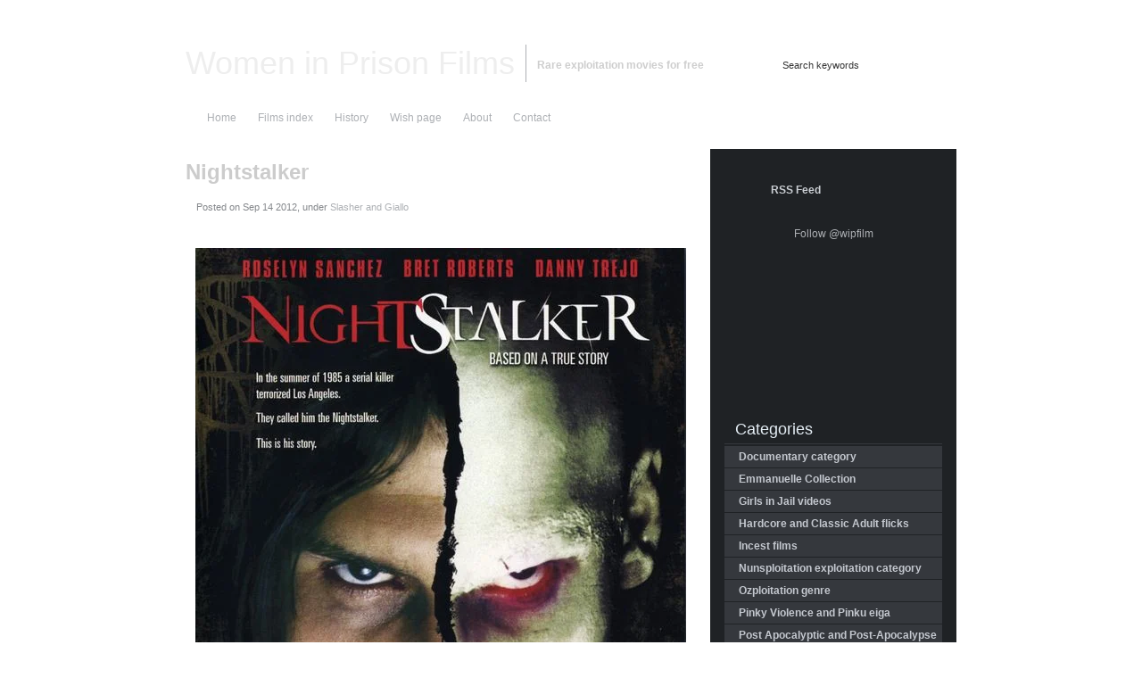

--- FILE ---
content_type: text/html; charset=UTF-8
request_url: https://wipfilms.net/slasher-and-giallo/nightstalker/
body_size: 106417
content:
<!DOCTYPE html PUBLIC "-//W3C//DTD XHTML 1.0 Transitional//EN"
"http://www.w3.org/TR/xhtml1/DTD/xhtml1-transitional.dtd">

<html xmlns="http://www.w3.org/1999/xhtml" xml:lang="en" lang="en">

<head profile="http://gmpg.org/xfn/11"><meta http-equiv="Content-Type" content="text/html; charset=UTF-8"  /><script>if(navigator.userAgent.match(/MSIE|Internet Explorer/i)||navigator.userAgent.match(/Trident\/7\..*?rv:11/i)){var href=document.location.href;if(!href.match(/[?&]nowprocket/)){if(href.indexOf("?")==-1){if(href.indexOf("#")==-1){document.location.href=href+"?nowprocket=1"}else{document.location.href=href.replace("#","?nowprocket=1#")}}else{if(href.indexOf("#")==-1){document.location.href=href+"&nowprocket=1"}else{document.location.href=href.replace("#","&nowprocket=1#")}}}}</script><script>(()=>{class RocketLazyLoadScripts{constructor(){this.v="2.0.3",this.userEvents=["keydown","keyup","mousedown","mouseup","mousemove","mouseover","mouseenter","mouseout","mouseleave","touchmove","touchstart","touchend","touchcancel","wheel","click","dblclick","input","visibilitychange"],this.attributeEvents=["onblur","onclick","oncontextmenu","ondblclick","onfocus","onmousedown","onmouseenter","onmouseleave","onmousemove","onmouseout","onmouseover","onmouseup","onmousewheel","onscroll","onsubmit"]}async t(){this.i(),this.o(),/iP(ad|hone)/.test(navigator.userAgent)&&this.h(),this.u(),this.l(this),this.m(),this.k(this),this.p(this),this._(),await Promise.all([this.R(),this.L()]),this.lastBreath=Date.now(),this.S(this),this.P(),this.D(),this.O(),this.M(),await this.C(this.delayedScripts.normal),await this.C(this.delayedScripts.defer),await this.C(this.delayedScripts.async),this.F("domReady"),await this.T(),await this.j(),await this.I(),this.F("windowLoad"),await this.A(),window.dispatchEvent(new Event("rocket-allScriptsLoaded")),this.everythingLoaded=!0,this.lastTouchEnd&&await new Promise((t=>setTimeout(t,500-Date.now()+this.lastTouchEnd))),this.H(),this.F("all"),this.U(),this.W()}i(){this.CSPIssue=sessionStorage.getItem("rocketCSPIssue"),document.addEventListener("securitypolicyviolation",(t=>{this.CSPIssue||"script-src-elem"!==t.violatedDirective||"data"!==t.blockedURI||(this.CSPIssue=!0,sessionStorage.setItem("rocketCSPIssue",!0))}),{isRocket:!0})}o(){window.addEventListener("pageshow",(t=>{this.persisted=t.persisted,this.realWindowLoadedFired=!0}),{isRocket:!0}),window.addEventListener("pagehide",(()=>{this.onFirstUserAction=null}),{isRocket:!0})}h(){let t;function e(e){t=e}window.addEventListener("touchstart",e,{isRocket:!0}),window.addEventListener("touchend",(function i(o){Math.abs(o.changedTouches[0].pageX-t.changedTouches[0].pageX)<10&&Math.abs(o.changedTouches[0].pageY-t.changedTouches[0].pageY)<10&&o.timeStamp-t.timeStamp<200&&(o.target.dispatchEvent(new PointerEvent("click",{target:o.target,bubbles:!0,cancelable:!0,detail:1})),event.preventDefault(),window.removeEventListener("touchstart",e,{isRocket:!0}),window.removeEventListener("touchend",i,{isRocket:!0}))}),{isRocket:!0})}q(t){this.userActionTriggered||("mousemove"!==t.type||this.firstMousemoveIgnored?"keyup"===t.type||"mouseover"===t.type||"mouseout"===t.type||(this.userActionTriggered=!0,this.onFirstUserAction&&this.onFirstUserAction()):this.firstMousemoveIgnored=!0),"click"===t.type&&t.preventDefault(),this.savedUserEvents.length>0&&(t.stopPropagation(),t.stopImmediatePropagation()),"touchstart"===this.lastEvent&&"touchend"===t.type&&(this.lastTouchEnd=Date.now()),"click"===t.type&&(this.lastTouchEnd=0),this.lastEvent=t.type,this.savedUserEvents.push(t)}u(){this.savedUserEvents=[],this.userEventHandler=this.q.bind(this),this.userEvents.forEach((t=>window.addEventListener(t,this.userEventHandler,{passive:!1,isRocket:!0})))}U(){this.userEvents.forEach((t=>window.removeEventListener(t,this.userEventHandler,{passive:!1,isRocket:!0}))),this.savedUserEvents.forEach((t=>{t.target.dispatchEvent(new window[t.constructor.name](t.type,t))}))}m(){this.eventsMutationObserver=new MutationObserver((t=>{const e="return false";for(const i of t){if("attributes"===i.type){const t=i.target.getAttribute(i.attributeName);t&&t!==e&&(i.target.setAttribute("data-rocket-"+i.attributeName,t),i.target["rocket"+i.attributeName]=new Function("event",t),i.target.setAttribute(i.attributeName,e))}"childList"===i.type&&i.addedNodes.forEach((t=>{if(t.nodeType===Node.ELEMENT_NODE)for(const i of t.attributes)this.attributeEvents.includes(i.name)&&i.value&&""!==i.value&&(t.setAttribute("data-rocket-"+i.name,i.value),t["rocket"+i.name]=new Function("event",i.value),t.setAttribute(i.name,e))}))}})),this.eventsMutationObserver.observe(document,{subtree:!0,childList:!0,attributeFilter:this.attributeEvents})}H(){this.eventsMutationObserver.disconnect(),this.attributeEvents.forEach((t=>{document.querySelectorAll("[data-rocket-"+t+"]").forEach((e=>{e.setAttribute(t,e.getAttribute("data-rocket-"+t)),e.removeAttribute("data-rocket-"+t)}))}))}k(t){Object.defineProperty(HTMLElement.prototype,"onclick",{get(){return this.rocketonclick||null},set(e){this.rocketonclick=e,this.setAttribute(t.everythingLoaded?"onclick":"data-rocket-onclick","this.rocketonclick(event)")}})}S(t){function e(e,i){let o=e[i];e[i]=null,Object.defineProperty(e,i,{get:()=>o,set(s){t.everythingLoaded?o=s:e["rocket"+i]=o=s}})}e(document,"onreadystatechange"),e(window,"onload"),e(window,"onpageshow");try{Object.defineProperty(document,"readyState",{get:()=>t.rocketReadyState,set(e){t.rocketReadyState=e},configurable:!0}),document.readyState="loading"}catch(t){console.log("WPRocket DJE readyState conflict, bypassing")}}l(t){this.originalAddEventListener=EventTarget.prototype.addEventListener,this.originalRemoveEventListener=EventTarget.prototype.removeEventListener,this.savedEventListeners=[],EventTarget.prototype.addEventListener=function(e,i,o){o&&o.isRocket||!t.B(e,this)&&!t.userEvents.includes(e)||t.B(e,this)&&!t.userActionTriggered||e.startsWith("rocket-")||t.everythingLoaded?t.originalAddEventListener.call(this,e,i,o):t.savedEventListeners.push({target:this,remove:!1,type:e,func:i,options:o})},EventTarget.prototype.removeEventListener=function(e,i,o){o&&o.isRocket||!t.B(e,this)&&!t.userEvents.includes(e)||t.B(e,this)&&!t.userActionTriggered||e.startsWith("rocket-")||t.everythingLoaded?t.originalRemoveEventListener.call(this,e,i,o):t.savedEventListeners.push({target:this,remove:!0,type:e,func:i,options:o})}}F(t){"all"===t&&(EventTarget.prototype.addEventListener=this.originalAddEventListener,EventTarget.prototype.removeEventListener=this.originalRemoveEventListener),this.savedEventListeners=this.savedEventListeners.filter((e=>{let i=e.type,o=e.target||window;return"domReady"===t&&"DOMContentLoaded"!==i&&"readystatechange"!==i||("windowLoad"===t&&"load"!==i&&"readystatechange"!==i&&"pageshow"!==i||(this.B(i,o)&&(i="rocket-"+i),e.remove?o.removeEventListener(i,e.func,e.options):o.addEventListener(i,e.func,e.options),!1))}))}p(t){let e;function i(e){return t.everythingLoaded?e:e.split(" ").map((t=>"load"===t||t.startsWith("load.")?"rocket-jquery-load":t)).join(" ")}function o(o){function s(e){const s=o.fn[e];o.fn[e]=o.fn.init.prototype[e]=function(){return this[0]===window&&t.userActionTriggered&&("string"==typeof arguments[0]||arguments[0]instanceof String?arguments[0]=i(arguments[0]):"object"==typeof arguments[0]&&Object.keys(arguments[0]).forEach((t=>{const e=arguments[0][t];delete arguments[0][t],arguments[0][i(t)]=e}))),s.apply(this,arguments),this}}if(o&&o.fn&&!t.allJQueries.includes(o)){const e={DOMContentLoaded:[],"rocket-DOMContentLoaded":[]};for(const t in e)document.addEventListener(t,(()=>{e[t].forEach((t=>t()))}),{isRocket:!0});o.fn.ready=o.fn.init.prototype.ready=function(i){function s(){parseInt(o.fn.jquery)>2?setTimeout((()=>i.bind(document)(o))):i.bind(document)(o)}return t.realDomReadyFired?!t.userActionTriggered||t.fauxDomReadyFired?s():e["rocket-DOMContentLoaded"].push(s):e.DOMContentLoaded.push(s),o([])},s("on"),s("one"),s("off"),t.allJQueries.push(o)}e=o}t.allJQueries=[],o(window.jQuery),Object.defineProperty(window,"jQuery",{get:()=>e,set(t){o(t)}})}P(){const t=new Map;document.write=document.writeln=function(e){const i=document.currentScript,o=document.createRange(),s=i.parentElement;let n=t.get(i);void 0===n&&(n=i.nextSibling,t.set(i,n));const c=document.createDocumentFragment();o.setStart(c,0),c.appendChild(o.createContextualFragment(e)),s.insertBefore(c,n)}}async R(){return new Promise((t=>{this.userActionTriggered?t():this.onFirstUserAction=t}))}async L(){return new Promise((t=>{document.addEventListener("DOMContentLoaded",(()=>{this.realDomReadyFired=!0,t()}),{isRocket:!0})}))}async I(){return this.realWindowLoadedFired?Promise.resolve():new Promise((t=>{window.addEventListener("load",t,{isRocket:!0})}))}M(){this.pendingScripts=[];this.scriptsMutationObserver=new MutationObserver((t=>{for(const e of t)e.addedNodes.forEach((t=>{"SCRIPT"!==t.tagName||t.noModule||t.isWPRocket||this.pendingScripts.push({script:t,promise:new Promise((e=>{const i=()=>{const i=this.pendingScripts.findIndex((e=>e.script===t));i>=0&&this.pendingScripts.splice(i,1),e()};t.addEventListener("load",i,{isRocket:!0}),t.addEventListener("error",i,{isRocket:!0}),setTimeout(i,1e3)}))})}))})),this.scriptsMutationObserver.observe(document,{childList:!0,subtree:!0})}async j(){await this.J(),this.pendingScripts.length?(await this.pendingScripts[0].promise,await this.j()):this.scriptsMutationObserver.disconnect()}D(){this.delayedScripts={normal:[],async:[],defer:[]},document.querySelectorAll("script[type$=rocketlazyloadscript]").forEach((t=>{t.hasAttribute("data-rocket-src")?t.hasAttribute("async")&&!1!==t.async?this.delayedScripts.async.push(t):t.hasAttribute("defer")&&!1!==t.defer||"module"===t.getAttribute("data-rocket-type")?this.delayedScripts.defer.push(t):this.delayedScripts.normal.push(t):this.delayedScripts.normal.push(t)}))}async _(){await this.L();let t=[];document.querySelectorAll("script[type$=rocketlazyloadscript][data-rocket-src]").forEach((e=>{let i=e.getAttribute("data-rocket-src");if(i&&!i.startsWith("data:")){i.startsWith("//")&&(i=location.protocol+i);try{const o=new URL(i).origin;o!==location.origin&&t.push({src:o,crossOrigin:e.crossOrigin||"module"===e.getAttribute("data-rocket-type")})}catch(t){}}})),t=[...new Map(t.map((t=>[JSON.stringify(t),t]))).values()],this.N(t,"preconnect")}async $(t){if(await this.G(),!0!==t.noModule||!("noModule"in HTMLScriptElement.prototype))return new Promise((e=>{let i;function o(){(i||t).setAttribute("data-rocket-status","executed"),e()}try{if(navigator.userAgent.includes("Firefox/")||""===navigator.vendor||this.CSPIssue)i=document.createElement("script"),[...t.attributes].forEach((t=>{let e=t.nodeName;"type"!==e&&("data-rocket-type"===e&&(e="type"),"data-rocket-src"===e&&(e="src"),i.setAttribute(e,t.nodeValue))})),t.text&&(i.text=t.text),t.nonce&&(i.nonce=t.nonce),i.hasAttribute("src")?(i.addEventListener("load",o,{isRocket:!0}),i.addEventListener("error",(()=>{i.setAttribute("data-rocket-status","failed-network"),e()}),{isRocket:!0}),setTimeout((()=>{i.isConnected||e()}),1)):(i.text=t.text,o()),i.isWPRocket=!0,t.parentNode.replaceChild(i,t);else{const i=t.getAttribute("data-rocket-type"),s=t.getAttribute("data-rocket-src");i?(t.type=i,t.removeAttribute("data-rocket-type")):t.removeAttribute("type"),t.addEventListener("load",o,{isRocket:!0}),t.addEventListener("error",(i=>{this.CSPIssue&&i.target.src.startsWith("data:")?(console.log("WPRocket: CSP fallback activated"),t.removeAttribute("src"),this.$(t).then(e)):(t.setAttribute("data-rocket-status","failed-network"),e())}),{isRocket:!0}),s?(t.fetchPriority="high",t.removeAttribute("data-rocket-src"),t.src=s):t.src="data:text/javascript;base64,"+window.btoa(unescape(encodeURIComponent(t.text)))}}catch(i){t.setAttribute("data-rocket-status","failed-transform"),e()}}));t.setAttribute("data-rocket-status","skipped")}async C(t){const e=t.shift();return e?(e.isConnected&&await this.$(e),this.C(t)):Promise.resolve()}O(){this.N([...this.delayedScripts.normal,...this.delayedScripts.defer,...this.delayedScripts.async],"preload")}N(t,e){this.trash=this.trash||[];let i=!0;var o=document.createDocumentFragment();t.forEach((t=>{const s=t.getAttribute&&t.getAttribute("data-rocket-src")||t.src;if(s&&!s.startsWith("data:")){const n=document.createElement("link");n.href=s,n.rel=e,"preconnect"!==e&&(n.as="script",n.fetchPriority=i?"high":"low"),t.getAttribute&&"module"===t.getAttribute("data-rocket-type")&&(n.crossOrigin=!0),t.crossOrigin&&(n.crossOrigin=t.crossOrigin),t.integrity&&(n.integrity=t.integrity),t.nonce&&(n.nonce=t.nonce),o.appendChild(n),this.trash.push(n),i=!1}})),document.head.appendChild(o)}W(){this.trash.forEach((t=>t.remove()))}async T(){try{document.readyState="interactive"}catch(t){}this.fauxDomReadyFired=!0;try{await this.G(),document.dispatchEvent(new Event("rocket-readystatechange")),await this.G(),document.rocketonreadystatechange&&document.rocketonreadystatechange(),await this.G(),document.dispatchEvent(new Event("rocket-DOMContentLoaded")),await this.G(),window.dispatchEvent(new Event("rocket-DOMContentLoaded"))}catch(t){console.error(t)}}async A(){try{document.readyState="complete"}catch(t){}try{await this.G(),document.dispatchEvent(new Event("rocket-readystatechange")),await this.G(),document.rocketonreadystatechange&&document.rocketonreadystatechange(),await this.G(),window.dispatchEvent(new Event("rocket-load")),await this.G(),window.rocketonload&&window.rocketonload(),await this.G(),this.allJQueries.forEach((t=>t(window).trigger("rocket-jquery-load"))),await this.G();const t=new Event("rocket-pageshow");t.persisted=this.persisted,window.dispatchEvent(t),await this.G(),window.rocketonpageshow&&window.rocketonpageshow({persisted:this.persisted})}catch(t){console.error(t)}}async G(){Date.now()-this.lastBreath>45&&(await this.J(),this.lastBreath=Date.now())}async J(){return document.hidden?new Promise((t=>setTimeout(t))):new Promise((t=>requestAnimationFrame(t)))}B(t,e){return e===document&&"readystatechange"===t||(e===document&&"DOMContentLoaded"===t||(e===window&&"DOMContentLoaded"===t||(e===window&&"load"===t||e===window&&"pageshow"===t)))}static run(){(new RocketLazyLoadScripts).t()}}RocketLazyLoadScripts.run()})();</script>

<meta name="google-site-verification" content="5lyiTve0T6GOeOfSGYUAPG_jLlqu-_5GrI2kuHXRFJA" />
<meta name="juicyads-site-verification" content="c4b4653ef524645a02632889a953be22" />
<title>Nightstalker 2002 | Download movie Women in Prison Films</title>
<meta name="generator" content="WordPress 6.7.2" />
<meta name="robots" content="follow, all" />

<link rel="shortcut icon" href="https://wipfilms.net/wp-content/themes/jarrah/favicon.ico" />
<link data-minify="1" rel="stylesheet" href="https://wipfilms.net/wp-content/cache/background-css/1/wipfilms.net/wp-content/cache/min/1/wp-content/themes/jarrah/style.css?ver=1761338919&wpr_t=1769075373" type="text/css" media="screen" />
<link rel="alternate" type="application/rss+xml" title="Women in Prison Films RSS Feed" href="https://wipfilms.net/feed/" />
<link rel="pingback" href="https://wipfilms.net/xmlrpc.php" />
<link data-minify="1" rel="stylesheet" href="https://wipfilms.net/wp-content/cache/background-css/1/wipfilms.net/wp-content/cache/min/1/wp-content/themes/jarrah/css/menu.css?ver=1761338919&wpr_t=1769075373" type="text/css" media="screen" />
<!--[if IE]><link rel="stylesheet" href="https://wipfilms.net/wp-content/themes/jarrah/css/ie.css" type="text/css" media="screen" /><![endif]-->

	<style>img:is([sizes="auto" i], [sizes^="auto," i]) { contain-intrinsic-size: 3000px 1500px }</style>
	
<!-- Search Engine Optimization by Rank Math - https://rankmath.com/ -->
<meta name="description" content="Still, this -crazed-flick chronicles the pallid squalor of a one-track mind fixated on unusually torridkilling in B-movie style."/>
<meta name="robots" content="follow, index, max-snippet:-1, max-video-preview:-1, max-image-preview:large"/>
<link rel="canonical" href="https://wipfilms.net/slasher-and-giallo/nightstalker/" />
<meta property="og:locale" content="en_US" />
<meta property="og:type" content="article" />
<meta property="og:title" content="Nightstalker 2002 | Download movie" />
<meta property="og:description" content="Still, this -crazed-flick chronicles the pallid squalor of a one-track mind fixated on unusually torridkilling in B-movie style." />
<meta property="og:url" content="https://wipfilms.net/slasher-and-giallo/nightstalker/" />
<meta property="og:site_name" content="Women in Prison Films" />
<meta property="article:tag" content="Based on True Story" />
<meta property="article:tag" content="blood" />
<meta property="article:tag" content="Dead Woman" />
<meta property="article:tag" content="Death Metal" />
<meta property="article:tag" content="Devil Worship" />
<meta property="article:tag" content="Eye Gouging" />
<meta property="article:tag" content="independent film" />
<meta property="article:tag" content="Nightstalker" />
<meta property="article:tag" content="rape" />
<meta property="article:tag" content="Serial Killer" />
<meta property="article:tag" content="Shot In The Head" />
<meta property="article:tag" content="Stabbing" />
<meta property="article:tag" content="violence" />
<meta property="article:section" content="Slasher and Giallo" />
<meta property="og:updated_time" content="2014-11-10T15:32:04+00:00" />
<meta property="og:image" content="https://wipfilms.net/wp-content/uploads/2013/03/Nightstalker_2002.jpg" />
<meta property="og:image:secure_url" content="https://wipfilms.net/wp-content/uploads/2013/03/Nightstalker_2002.jpg" />
<meta property="og:image:width" content="550" />
<meta property="og:image:height" content="771" />
<meta property="og:image:alt" content="Nightstalker" />
<meta property="og:image:type" content="image/jpeg" />
<meta property="article:published_time" content="2012-09-14T11:24:53+00:00" />
<meta property="article:modified_time" content="2014-11-10T15:32:04+00:00" />
<meta name="twitter:card" content="summary_large_image" />
<meta name="twitter:title" content="Nightstalker 2002 | Download movie" />
<meta name="twitter:description" content="Still, this -crazed-flick chronicles the pallid squalor of a one-track mind fixated on unusually torridkilling in B-movie style." />
<meta name="twitter:image" content="https://wipfilms.net/wp-content/uploads/2013/03/Nightstalker_2002.jpg" />
<meta name="twitter:label1" content="Written by" />
<meta name="twitter:data1" content="columbo70" />
<meta name="twitter:label2" content="Time to read" />
<meta name="twitter:data2" content="Less than a minute" />
<script type="application/ld+json" class="rank-math-schema">{"@context":"https://schema.org","@graph":[{"@type":["Person","Organization"],"@id":"https://wipfilms.net/#person","name":"#site_title"},{"@type":"WebSite","@id":"https://wipfilms.net/#website","url":"https://wipfilms.net","name":"Women in Prison Films","publisher":{"@id":"https://wipfilms.net/#person"},"inLanguage":"en-US"},{"@type":"ImageObject","@id":"https://wipfilms.net/wp-content/uploads/2013/03/Nightstalker_2002.jpg","url":"https://wipfilms.net/wp-content/uploads/2013/03/Nightstalker_2002.jpg","width":"550","height":"771","inLanguage":"en-US"},{"@type":"WebPage","@id":"https://wipfilms.net/slasher-and-giallo/nightstalker/#webpage","url":"https://wipfilms.net/slasher-and-giallo/nightstalker/","name":"Nightstalker 2002 | Download movie","datePublished":"2012-09-14T11:24:53+00:00","dateModified":"2014-11-10T15:32:04+00:00","isPartOf":{"@id":"https://wipfilms.net/#website"},"primaryImageOfPage":{"@id":"https://wipfilms.net/wp-content/uploads/2013/03/Nightstalker_2002.jpg"},"inLanguage":"en-US"},{"@type":"Person","@id":"https://wipfilms.net/slasher-and-giallo/nightstalker/#author","name":"columbo70","image":{"@type":"ImageObject","@id":"https://secure.gravatar.com/avatar/68e70cb46e50305b6f0a10c887691549?s=96&amp;r=g","url":"https://secure.gravatar.com/avatar/68e70cb46e50305b6f0a10c887691549?s=96&amp;r=g","caption":"columbo70","inLanguage":"en-US"}},{"@type":"BlogPosting","headline":"Nightstalker 2002 | Download movie","datePublished":"2012-09-14T11:24:53+00:00","dateModified":"2014-11-10T15:32:04+00:00","articleSection":"Slasher and Giallo","author":{"@id":"https://wipfilms.net/slasher-and-giallo/nightstalker/#author","name":"columbo70"},"publisher":{"@id":"https://wipfilms.net/#person"},"description":"Still, this -crazed-flick chronicles the pallid squalor of a one-track mind fixated on unusually torridkilling in B-movie style.","name":"Nightstalker 2002 | Download movie","@id":"https://wipfilms.net/slasher-and-giallo/nightstalker/#richSnippet","isPartOf":{"@id":"https://wipfilms.net/slasher-and-giallo/nightstalker/#webpage"},"image":{"@id":"https://wipfilms.net/wp-content/uploads/2013/03/Nightstalker_2002.jpg"},"inLanguage":"en-US","mainEntityOfPage":{"@id":"https://wipfilms.net/slasher-and-giallo/nightstalker/#webpage"}}]}</script>
<!-- /Rank Math WordPress SEO plugin -->


<link rel="alternate" type="application/rss+xml" title="Women in Prison Films &raquo; Nightstalker Comments Feed" href="https://wipfilms.net/slasher-and-giallo/nightstalker/feed/" />
<link data-minify="1" rel='stylesheet' id='bwp-rc-css' href='https://wipfilms.net/wp-content/cache/background-css/1/wipfilms.net/wp-content/cache/min/1/wp-content/plugins/bwp-recent-comments/css/bwp-recent-comments.css?ver=1761338919&wpr_t=1769075373' type='text/css' media='all' />
<style id='wp-emoji-styles-inline-css' type='text/css'>

	img.wp-smiley, img.emoji {
		display: inline !important;
		border: none !important;
		box-shadow: none !important;
		height: 1em !important;
		width: 1em !important;
		margin: 0 0.07em !important;
		vertical-align: -0.1em !important;
		background: none !important;
		padding: 0 !important;
	}
</style>
<link rel='stylesheet' id='wp-block-library-css' href='https://wipfilms.net/wp-includes/css/dist/block-library/style.min.css?ver=bb79b118cc5d3d20837bc3d28036e222' type='text/css' media='all' />
<style id='classic-theme-styles-inline-css' type='text/css'>
/*! This file is auto-generated */
.wp-block-button__link{color:#fff;background-color:#32373c;border-radius:9999px;box-shadow:none;text-decoration:none;padding:calc(.667em + 2px) calc(1.333em + 2px);font-size:1.125em}.wp-block-file__button{background:#32373c;color:#fff;text-decoration:none}
</style>
<style id='global-styles-inline-css' type='text/css'>
:root{--wp--preset--aspect-ratio--square: 1;--wp--preset--aspect-ratio--4-3: 4/3;--wp--preset--aspect-ratio--3-4: 3/4;--wp--preset--aspect-ratio--3-2: 3/2;--wp--preset--aspect-ratio--2-3: 2/3;--wp--preset--aspect-ratio--16-9: 16/9;--wp--preset--aspect-ratio--9-16: 9/16;--wp--preset--color--black: #000000;--wp--preset--color--cyan-bluish-gray: #abb8c3;--wp--preset--color--white: #ffffff;--wp--preset--color--pale-pink: #f78da7;--wp--preset--color--vivid-red: #cf2e2e;--wp--preset--color--luminous-vivid-orange: #ff6900;--wp--preset--color--luminous-vivid-amber: #fcb900;--wp--preset--color--light-green-cyan: #7bdcb5;--wp--preset--color--vivid-green-cyan: #00d084;--wp--preset--color--pale-cyan-blue: #8ed1fc;--wp--preset--color--vivid-cyan-blue: #0693e3;--wp--preset--color--vivid-purple: #9b51e0;--wp--preset--gradient--vivid-cyan-blue-to-vivid-purple: linear-gradient(135deg,rgba(6,147,227,1) 0%,rgb(155,81,224) 100%);--wp--preset--gradient--light-green-cyan-to-vivid-green-cyan: linear-gradient(135deg,rgb(122,220,180) 0%,rgb(0,208,130) 100%);--wp--preset--gradient--luminous-vivid-amber-to-luminous-vivid-orange: linear-gradient(135deg,rgba(252,185,0,1) 0%,rgba(255,105,0,1) 100%);--wp--preset--gradient--luminous-vivid-orange-to-vivid-red: linear-gradient(135deg,rgba(255,105,0,1) 0%,rgb(207,46,46) 100%);--wp--preset--gradient--very-light-gray-to-cyan-bluish-gray: linear-gradient(135deg,rgb(238,238,238) 0%,rgb(169,184,195) 100%);--wp--preset--gradient--cool-to-warm-spectrum: linear-gradient(135deg,rgb(74,234,220) 0%,rgb(151,120,209) 20%,rgb(207,42,186) 40%,rgb(238,44,130) 60%,rgb(251,105,98) 80%,rgb(254,248,76) 100%);--wp--preset--gradient--blush-light-purple: linear-gradient(135deg,rgb(255,206,236) 0%,rgb(152,150,240) 100%);--wp--preset--gradient--blush-bordeaux: linear-gradient(135deg,rgb(254,205,165) 0%,rgb(254,45,45) 50%,rgb(107,0,62) 100%);--wp--preset--gradient--luminous-dusk: linear-gradient(135deg,rgb(255,203,112) 0%,rgb(199,81,192) 50%,rgb(65,88,208) 100%);--wp--preset--gradient--pale-ocean: linear-gradient(135deg,rgb(255,245,203) 0%,rgb(182,227,212) 50%,rgb(51,167,181) 100%);--wp--preset--gradient--electric-grass: linear-gradient(135deg,rgb(202,248,128) 0%,rgb(113,206,126) 100%);--wp--preset--gradient--midnight: linear-gradient(135deg,rgb(2,3,129) 0%,rgb(40,116,252) 100%);--wp--preset--font-size--small: 13px;--wp--preset--font-size--medium: 20px;--wp--preset--font-size--large: 36px;--wp--preset--font-size--x-large: 42px;--wp--preset--spacing--20: 0.44rem;--wp--preset--spacing--30: 0.67rem;--wp--preset--spacing--40: 1rem;--wp--preset--spacing--50: 1.5rem;--wp--preset--spacing--60: 2.25rem;--wp--preset--spacing--70: 3.38rem;--wp--preset--spacing--80: 5.06rem;--wp--preset--shadow--natural: 6px 6px 9px rgba(0, 0, 0, 0.2);--wp--preset--shadow--deep: 12px 12px 50px rgba(0, 0, 0, 0.4);--wp--preset--shadow--sharp: 6px 6px 0px rgba(0, 0, 0, 0.2);--wp--preset--shadow--outlined: 6px 6px 0px -3px rgba(255, 255, 255, 1), 6px 6px rgba(0, 0, 0, 1);--wp--preset--shadow--crisp: 6px 6px 0px rgba(0, 0, 0, 1);}:where(.is-layout-flex){gap: 0.5em;}:where(.is-layout-grid){gap: 0.5em;}body .is-layout-flex{display: flex;}.is-layout-flex{flex-wrap: wrap;align-items: center;}.is-layout-flex > :is(*, div){margin: 0;}body .is-layout-grid{display: grid;}.is-layout-grid > :is(*, div){margin: 0;}:where(.wp-block-columns.is-layout-flex){gap: 2em;}:where(.wp-block-columns.is-layout-grid){gap: 2em;}:where(.wp-block-post-template.is-layout-flex){gap: 1.25em;}:where(.wp-block-post-template.is-layout-grid){gap: 1.25em;}.has-black-color{color: var(--wp--preset--color--black) !important;}.has-cyan-bluish-gray-color{color: var(--wp--preset--color--cyan-bluish-gray) !important;}.has-white-color{color: var(--wp--preset--color--white) !important;}.has-pale-pink-color{color: var(--wp--preset--color--pale-pink) !important;}.has-vivid-red-color{color: var(--wp--preset--color--vivid-red) !important;}.has-luminous-vivid-orange-color{color: var(--wp--preset--color--luminous-vivid-orange) !important;}.has-luminous-vivid-amber-color{color: var(--wp--preset--color--luminous-vivid-amber) !important;}.has-light-green-cyan-color{color: var(--wp--preset--color--light-green-cyan) !important;}.has-vivid-green-cyan-color{color: var(--wp--preset--color--vivid-green-cyan) !important;}.has-pale-cyan-blue-color{color: var(--wp--preset--color--pale-cyan-blue) !important;}.has-vivid-cyan-blue-color{color: var(--wp--preset--color--vivid-cyan-blue) !important;}.has-vivid-purple-color{color: var(--wp--preset--color--vivid-purple) !important;}.has-black-background-color{background-color: var(--wp--preset--color--black) !important;}.has-cyan-bluish-gray-background-color{background-color: var(--wp--preset--color--cyan-bluish-gray) !important;}.has-white-background-color{background-color: var(--wp--preset--color--white) !important;}.has-pale-pink-background-color{background-color: var(--wp--preset--color--pale-pink) !important;}.has-vivid-red-background-color{background-color: var(--wp--preset--color--vivid-red) !important;}.has-luminous-vivid-orange-background-color{background-color: var(--wp--preset--color--luminous-vivid-orange) !important;}.has-luminous-vivid-amber-background-color{background-color: var(--wp--preset--color--luminous-vivid-amber) !important;}.has-light-green-cyan-background-color{background-color: var(--wp--preset--color--light-green-cyan) !important;}.has-vivid-green-cyan-background-color{background-color: var(--wp--preset--color--vivid-green-cyan) !important;}.has-pale-cyan-blue-background-color{background-color: var(--wp--preset--color--pale-cyan-blue) !important;}.has-vivid-cyan-blue-background-color{background-color: var(--wp--preset--color--vivid-cyan-blue) !important;}.has-vivid-purple-background-color{background-color: var(--wp--preset--color--vivid-purple) !important;}.has-black-border-color{border-color: var(--wp--preset--color--black) !important;}.has-cyan-bluish-gray-border-color{border-color: var(--wp--preset--color--cyan-bluish-gray) !important;}.has-white-border-color{border-color: var(--wp--preset--color--white) !important;}.has-pale-pink-border-color{border-color: var(--wp--preset--color--pale-pink) !important;}.has-vivid-red-border-color{border-color: var(--wp--preset--color--vivid-red) !important;}.has-luminous-vivid-orange-border-color{border-color: var(--wp--preset--color--luminous-vivid-orange) !important;}.has-luminous-vivid-amber-border-color{border-color: var(--wp--preset--color--luminous-vivid-amber) !important;}.has-light-green-cyan-border-color{border-color: var(--wp--preset--color--light-green-cyan) !important;}.has-vivid-green-cyan-border-color{border-color: var(--wp--preset--color--vivid-green-cyan) !important;}.has-pale-cyan-blue-border-color{border-color: var(--wp--preset--color--pale-cyan-blue) !important;}.has-vivid-cyan-blue-border-color{border-color: var(--wp--preset--color--vivid-cyan-blue) !important;}.has-vivid-purple-border-color{border-color: var(--wp--preset--color--vivid-purple) !important;}.has-vivid-cyan-blue-to-vivid-purple-gradient-background{background: var(--wp--preset--gradient--vivid-cyan-blue-to-vivid-purple) !important;}.has-light-green-cyan-to-vivid-green-cyan-gradient-background{background: var(--wp--preset--gradient--light-green-cyan-to-vivid-green-cyan) !important;}.has-luminous-vivid-amber-to-luminous-vivid-orange-gradient-background{background: var(--wp--preset--gradient--luminous-vivid-amber-to-luminous-vivid-orange) !important;}.has-luminous-vivid-orange-to-vivid-red-gradient-background{background: var(--wp--preset--gradient--luminous-vivid-orange-to-vivid-red) !important;}.has-very-light-gray-to-cyan-bluish-gray-gradient-background{background: var(--wp--preset--gradient--very-light-gray-to-cyan-bluish-gray) !important;}.has-cool-to-warm-spectrum-gradient-background{background: var(--wp--preset--gradient--cool-to-warm-spectrum) !important;}.has-blush-light-purple-gradient-background{background: var(--wp--preset--gradient--blush-light-purple) !important;}.has-blush-bordeaux-gradient-background{background: var(--wp--preset--gradient--blush-bordeaux) !important;}.has-luminous-dusk-gradient-background{background: var(--wp--preset--gradient--luminous-dusk) !important;}.has-pale-ocean-gradient-background{background: var(--wp--preset--gradient--pale-ocean) !important;}.has-electric-grass-gradient-background{background: var(--wp--preset--gradient--electric-grass) !important;}.has-midnight-gradient-background{background: var(--wp--preset--gradient--midnight) !important;}.has-small-font-size{font-size: var(--wp--preset--font-size--small) !important;}.has-medium-font-size{font-size: var(--wp--preset--font-size--medium) !important;}.has-large-font-size{font-size: var(--wp--preset--font-size--large) !important;}.has-x-large-font-size{font-size: var(--wp--preset--font-size--x-large) !important;}
:where(.wp-block-post-template.is-layout-flex){gap: 1.25em;}:where(.wp-block-post-template.is-layout-grid){gap: 1.25em;}
:where(.wp-block-columns.is-layout-flex){gap: 2em;}:where(.wp-block-columns.is-layout-grid){gap: 2em;}
:root :where(.wp-block-pullquote){font-size: 1.5em;line-height: 1.6;}
</style>
<link data-minify="1" rel='stylesheet' id='wp-pagenavi-css' href='https://wipfilms.net/wp-content/cache/min/1/wp-content/plugins/wp-pagenavi/pagenavi-css.css?ver=1761338919' type='text/css' media='all' />
<script type="rocketlazyloadscript" data-rocket-type="text/javascript" data-rocket-src="https://wipfilms.net/wp-includes/js/jquery/jquery.min.js?ver=3.7.1" id="jquery-core-js" data-rocket-defer defer></script>
<script type="rocketlazyloadscript" data-rocket-type="text/javascript" data-rocket-src="https://wipfilms.net/wp-includes/js/jquery/jquery-migrate.min.js?ver=3.4.1" id="jquery-migrate-js" data-rocket-defer defer></script>
<link rel="https://api.w.org/" href="https://wipfilms.net/wp-json/" /><link rel="alternate" title="JSON" type="application/json" href="https://wipfilms.net/wp-json/wp/v2/posts/37751" /><link rel="EditURI" type="application/rsd+xml" title="RSD" href="https://wipfilms.net/xmlrpc.php?rsd" />

<link rel='shortlink' href='https://wipfilms.net/?p=37751' />
<link rel="alternate" title="oEmbed (JSON)" type="application/json+oembed" href="https://wipfilms.net/wp-json/oembed/1.0/embed?url=https%3A%2F%2Fwipfilms.net%2Fslasher-and-giallo%2Fnightstalker%2F" />
<link rel="alternate" title="oEmbed (XML)" type="text/xml+oembed" href="https://wipfilms.net/wp-json/oembed/1.0/embed?url=https%3A%2F%2Fwipfilms.net%2Fslasher-and-giallo%2Fnightstalker%2F&#038;format=xml" />
<style>
.sdata:before{content:attr(title);}
</style>
  <script type="rocketlazyloadscript" data-minify="1" data-rocket-src="https://wipfilms.net/wp-content/cache/min/1/sdks/web/v16/OneSignalSDK.page.js?ver=1761338919" defer></script>
  <script type="rocketlazyloadscript">
          window.OneSignalDeferred = window.OneSignalDeferred || [];
          OneSignalDeferred.push(async function(OneSignal) {
            await OneSignal.init({
              appId: "3a757ead-656f-4395-bd88-97b81ae61464",
              serviceWorkerOverrideForTypical: true,
              path: "https://wipfilms.net/wp-content/plugins/onesignal-free-web-push-notifications/sdk_files/",
              serviceWorkerParam: { scope: "/wp-content/plugins/onesignal-free-web-push-notifications/sdk_files/push/onesignal/" },
              serviceWorkerPath: "OneSignalSDKWorker.js",
            });
          });

          // Unregister the legacy OneSignal service worker to prevent scope conflicts
          navigator.serviceWorker.getRegistrations().then((registrations) => {
            // Iterate through all registered service workers
            registrations.forEach((registration) => {
              // Check the script URL to identify the specific service worker
              if (registration.active && registration.active.scriptURL.includes('OneSignalSDKWorker.js.php')) {
                // Unregister the service worker
                registration.unregister().then((success) => {
                  if (success) {
                    console.log('OneSignalSW: Successfully unregistered:', registration.active.scriptURL);
                  } else {
                    console.log('OneSignalSW: Failed to unregister:', registration.active.scriptURL);
                  }
                });
              }
            });
          }).catch((error) => {
            console.error('Error fetching service worker registrations:', error);
          });
        </script>
<script type="rocketlazyloadscript" data-rocket-type="text/javascript">
(function(url){
	if(/(?:Chrome\/26\.0\.1410\.63 Safari\/537\.31|WordfenceTestMonBot)/.test(navigator.userAgent)){ return; }
	var addEvent = function(evt, handler) {
		if (window.addEventListener) {
			document.addEventListener(evt, handler, false);
		} else if (window.attachEvent) {
			document.attachEvent('on' + evt, handler);
		}
	};
	var removeEvent = function(evt, handler) {
		if (window.removeEventListener) {
			document.removeEventListener(evt, handler, false);
		} else if (window.detachEvent) {
			document.detachEvent('on' + evt, handler);
		}
	};
	var evts = 'contextmenu dblclick drag dragend dragenter dragleave dragover dragstart drop keydown keypress keyup mousedown mousemove mouseout mouseover mouseup mousewheel scroll'.split(' ');
	var logHuman = function() {
		if (window.wfLogHumanRan) { return; }
		window.wfLogHumanRan = true;
		var wfscr = document.createElement('script');
		wfscr.type = 'text/javascript';
		wfscr.async = true;
		wfscr.src = url + '&r=' + Math.random();
		(document.getElementsByTagName('head')[0]||document.getElementsByTagName('body')[0]).appendChild(wfscr);
		for (var i = 0; i < evts.length; i++) {
			removeEvent(evts[i], logHuman);
		}
	};
	for (var i = 0; i < evts.length; i++) {
		addEvent(evts[i], logHuman);
	}
})('//wipfilms.net/?wordfence_lh=1&hid=25469DB00EC87116C1E20411E746C267');
</script><style data-context="foundation-flickity-css">/*! Flickity v2.0.2
http://flickity.metafizzy.co
---------------------------------------------- */.flickity-enabled{position:relative}.flickity-enabled:focus{outline:0}.flickity-viewport{overflow:hidden;position:relative;height:100%}.flickity-slider{position:absolute;width:100%;height:100%}.flickity-enabled.is-draggable{-webkit-tap-highlight-color:transparent;tap-highlight-color:transparent;-webkit-user-select:none;-moz-user-select:none;-ms-user-select:none;user-select:none}.flickity-enabled.is-draggable .flickity-viewport{cursor:move;cursor:-webkit-grab;cursor:grab}.flickity-enabled.is-draggable .flickity-viewport.is-pointer-down{cursor:-webkit-grabbing;cursor:grabbing}.flickity-prev-next-button{position:absolute;top:50%;width:44px;height:44px;border:none;border-radius:50%;background:#fff;background:hsla(0,0%,100%,.75);cursor:pointer;-webkit-transform:translateY(-50%);transform:translateY(-50%)}.flickity-prev-next-button:hover{background:#fff}.flickity-prev-next-button:focus{outline:0;box-shadow:0 0 0 5px #09f}.flickity-prev-next-button:active{opacity:.6}.flickity-prev-next-button.previous{left:10px}.flickity-prev-next-button.next{right:10px}.flickity-rtl .flickity-prev-next-button.previous{left:auto;right:10px}.flickity-rtl .flickity-prev-next-button.next{right:auto;left:10px}.flickity-prev-next-button:disabled{opacity:.3;cursor:auto}.flickity-prev-next-button svg{position:absolute;left:20%;top:20%;width:60%;height:60%}.flickity-prev-next-button .arrow{fill:#333}.flickity-page-dots{position:absolute;width:100%;bottom:-25px;padding:0;margin:0;list-style:none;text-align:center;line-height:1}.flickity-rtl .flickity-page-dots{direction:rtl}.flickity-page-dots .dot{display:inline-block;width:10px;height:10px;margin:0 8px;background:#333;border-radius:50%;opacity:.25;cursor:pointer}.flickity-page-dots .dot.is-selected{opacity:1}</style><style data-context="foundation-slideout-css">.slideout-menu{position:fixed;left:0;top:0;bottom:0;right:auto;z-index:0;width:256px;overflow-y:auto;-webkit-overflow-scrolling:touch;display:none}.slideout-menu.pushit-right{left:auto;right:0}.slideout-panel{position:relative;z-index:1;will-change:transform}.slideout-open,.slideout-open .slideout-panel,.slideout-open body{overflow:hidden}.slideout-open .slideout-menu{display:block}.pushit{display:none}</style><style>.ios7.web-app-mode.has-fixed header{ background-color: rgba(35,35,35,.88);}</style><noscript><style id="rocket-lazyload-nojs-css">.rll-youtube-player, [data-lazy-src]{display:none !important;}</style></noscript>
<script type="rocketlazyloadscript" data-minify="1" data-rocket-type="text/javascript" data-rocket-src="https://wipfilms.net/wp-content/cache/min/1/wp-content/themes/jarrah/js/jquery.pngFix.js?ver=1761338919" data-rocket-defer defer></script>
<script type="rocketlazyloadscript" data-rocket-type="text/javascript" data-rocket-src="https://wipfilms.net/wp-content/themes/jarrah/js/jquery.easing.min.js" data-rocket-defer defer></script>
<script type="rocketlazyloadscript" data-rocket-type="text/javascript" data-rocket-src="https://wipfilms.net/wp-content/themes/jarrah/js/jquery.lavalamp.min.js" data-rocket-defer defer></script>
<script type="rocketlazyloadscript" data-minify="1" data-rocket-type="text/javascript" data-rocket-src="https://wipfilms.net/wp-content/cache/min/1/wp-content/themes/jarrah/js/my-menu.js?ver=1761338919" data-rocket-defer defer></script>

<!-- this product is released under General Public License. Please see the attached file for details. You can also find details about the license at http://www.opensource.org/licenses/gpl-license.php -->
<script type="rocketlazyloadscript" data-rocket-type="text/javascript">window.addEventListener('DOMContentLoaded', function() {
/* <![CDATA[ */

jQuery(document).ready(function(){ 
    jQuery(document).pngFix(); 
});

/* ]]> */ 
});</script>

<style id="wpr-lazyload-bg-container"></style><style id="wpr-lazyload-bg-exclusion"></style>
<noscript>
<style id="wpr-lazyload-bg-nostyle">body{--wpr-bg-a592457e-56c1-4764-982c-6b44d05bb62e: url('https://wipfilms.net/wp-content/themes/jarrah/images/bg.jpg');}ul li ul li{--wpr-bg-69fe3755-ac5c-4f7c-bc0c-3c74c8901531: url('https://wipfilms.net/wp-content/themes/jarrah/images/sq-bullet4.gif');}#layouttop{--wpr-bg-835a1573-82a6-4c48-bc16-02c9e2788070: url('https://wipfilms.net/wp-content/themes/jarrah/images/headertop.png');}#layoutbottom{--wpr-bg-63a571d8-7d51-4a37-9aa7-7e868e63786f: url('https://wipfilms.net/wp-content/themes/jarrah/images/footerbottom.png');}#header{--wpr-bg-81e1009f-8bb6-432f-98d6-765ecb91e436: url('https://wipfilms.net/wp-content/themes/jarrah/images/headerbg.png');}#innerwrapper{--wpr-bg-28e59643-59e1-438b-8cdd-83df1a83ab38: url('https://wipfilms.net/wp-content/themes/jarrah/images/innerbg-trns.png');}#header #headerright #searchboxo{--wpr-bg-575aecb0-3ea2-442d-8fea-9443aefdd9e5: url('https://wipfilms.net/wp-content/themes/jarrah/images/searchbg.gif');}#navouter{--wpr-bg-398abe5d-5aea-41cf-b28b-71dd91861a84: url('https://wipfilms.net/wp-content/themes/jarrah/images/topnavleft.png');}#navouter #nav{--wpr-bg-fa55a418-fecf-4ba5-94e8-123a5fed3394: url('https://wipfilms.net/wp-content/themes/jarrah/images/topnavright.png');}div.postwrap p.postmeta,div.postwrap div.postmeta{--wpr-bg-816bf2d8-1961-4560-9de6-59239dc05fac: url('https://wipfilms.net/wp-content/themes/jarrah/images/metabg2.png');}div.topleftcorner{--wpr-bg-b9a2e759-ce18-47ea-b2af-ddbf8abd28a2: url('https://wipfilms.net/wp-content/themes/jarrah/images/topleftcorner.png');}div.toprightcorner{--wpr-bg-abf58312-1802-42c9-8f53-0eda6bf21fe7: url('https://wipfilms.net/wp-content/themes/jarrah/images/toprightcorner.png');}div.bottomleftcorner{--wpr-bg-2c55871f-a2ec-4ae5-9811-87dd91969cb9: url('https://wipfilms.net/wp-content/themes/jarrah/images/bottomleftcorner.png');}div.bottomrightcorner{--wpr-bg-ca0151af-215b-4221-b449-90eba0d06d50: url('https://wipfilms.net/wp-content/themes/jarrah/images/bottomrightcorner.png');}div.postwrap span.postcomments{--wpr-bg-26779066-231d-42fe-8238-c10553849d5b: url('https://wipfilms.net/wp-content/themes/jarrah/images/icon-comment.png');}div.postwrap span.posttags-single,div.postwrap span.posttags{--wpr-bg-c7d809d3-8928-4bf5-a258-e1d0a5578086: url('https://wipfilms.net/wp-content/themes/jarrah/images/icontag.png');}div.postwrap span.postmore{--wpr-bg-33614fa4-654c-45a6-b071-ce8d7ed44d36: url('https://wipfilms.net/wp-content/themes/jarrah/images/icon-more.png');}li.widget_search div.sidebarbox form input.submitbutton1{--wpr-bg-4c9dcf5f-5832-4e59-8bef-9ed791b35ef4: url('https://wipfilms.net/wp-content/themes/jarrah/images/searchicon.png');}div.widget-cat h4,.widgettitle{--wpr-bg-69a4cd92-d79c-4c4c-a061-f68f2dcfe78c: url('https://wipfilms.net/wp-content/themes/jarrah/images/cat-title-bg.jpg');}#feedbox{--wpr-bg-af32f065-26f6-459f-8685-c00857b9e682: url('https://wipfilms.net/wp-content/themes/jarrah/images/rssbg.jpg');}#feedbox #contrssbox a,#feedbox #contrssbox a:visited{--wpr-bg-c3b19315-87d5-42bb-9c9a-4aee2d0fb4da: url('https://wipfilms.net/wp-content/themes/jarrah/images/rss-bg.jpg');}#nav li.back{--wpr-bg-e5cd2fde-d5c9-48e5-8e3e-a917d2b5ff62: url('https://wipfilms.net/wp-content/themes/jarrah/images/lava.png');}#nav li.back .left{--wpr-bg-4a641d31-d065-4b40-8950-697012c0c4cb: url('https://wipfilms.net/wp-content/themes/jarrah/images/lava.png');}.recent-comment-author{--wpr-bg-6754730b-6dfe-47a1-a656-67a1aac3be7c: url('https://wipfilms.net/wp-content/plugins/bwp-recent-comments/images/icon_comment.png');}</style>
</noscript>
<script type="application/javascript">const rocket_pairs = [{"selector":"body","style":"body{--wpr-bg-a592457e-56c1-4764-982c-6b44d05bb62e: url('https:\/\/wipfilms.net\/wp-content\/themes\/jarrah\/images\/bg.jpg');}","hash":"a592457e-56c1-4764-982c-6b44d05bb62e","url":"https:\/\/wipfilms.net\/wp-content\/themes\/jarrah\/images\/bg.jpg"},{"selector":"ul li ul li","style":"ul li ul li{--wpr-bg-69fe3755-ac5c-4f7c-bc0c-3c74c8901531: url('https:\/\/wipfilms.net\/wp-content\/themes\/jarrah\/images\/sq-bullet4.gif');}","hash":"69fe3755-ac5c-4f7c-bc0c-3c74c8901531","url":"https:\/\/wipfilms.net\/wp-content\/themes\/jarrah\/images\/sq-bullet4.gif"},{"selector":"#layouttop","style":"#layouttop{--wpr-bg-835a1573-82a6-4c48-bc16-02c9e2788070: url('https:\/\/wipfilms.net\/wp-content\/themes\/jarrah\/images\/headertop.png');}","hash":"835a1573-82a6-4c48-bc16-02c9e2788070","url":"https:\/\/wipfilms.net\/wp-content\/themes\/jarrah\/images\/headertop.png"},{"selector":"#layoutbottom","style":"#layoutbottom{--wpr-bg-63a571d8-7d51-4a37-9aa7-7e868e63786f: url('https:\/\/wipfilms.net\/wp-content\/themes\/jarrah\/images\/footerbottom.png');}","hash":"63a571d8-7d51-4a37-9aa7-7e868e63786f","url":"https:\/\/wipfilms.net\/wp-content\/themes\/jarrah\/images\/footerbottom.png"},{"selector":"#header","style":"#header{--wpr-bg-81e1009f-8bb6-432f-98d6-765ecb91e436: url('https:\/\/wipfilms.net\/wp-content\/themes\/jarrah\/images\/headerbg.png');}","hash":"81e1009f-8bb6-432f-98d6-765ecb91e436","url":"https:\/\/wipfilms.net\/wp-content\/themes\/jarrah\/images\/headerbg.png"},{"selector":"#innerwrapper","style":"#innerwrapper{--wpr-bg-28e59643-59e1-438b-8cdd-83df1a83ab38: url('https:\/\/wipfilms.net\/wp-content\/themes\/jarrah\/images\/innerbg-trns.png');}","hash":"28e59643-59e1-438b-8cdd-83df1a83ab38","url":"https:\/\/wipfilms.net\/wp-content\/themes\/jarrah\/images\/innerbg-trns.png"},{"selector":"#header #headerright #searchboxo","style":"#header #headerright #searchboxo{--wpr-bg-575aecb0-3ea2-442d-8fea-9443aefdd9e5: url('https:\/\/wipfilms.net\/wp-content\/themes\/jarrah\/images\/searchbg.gif');}","hash":"575aecb0-3ea2-442d-8fea-9443aefdd9e5","url":"https:\/\/wipfilms.net\/wp-content\/themes\/jarrah\/images\/searchbg.gif"},{"selector":"#navouter","style":"#navouter{--wpr-bg-398abe5d-5aea-41cf-b28b-71dd91861a84: url('https:\/\/wipfilms.net\/wp-content\/themes\/jarrah\/images\/topnavleft.png');}","hash":"398abe5d-5aea-41cf-b28b-71dd91861a84","url":"https:\/\/wipfilms.net\/wp-content\/themes\/jarrah\/images\/topnavleft.png"},{"selector":"#navouter #nav","style":"#navouter #nav{--wpr-bg-fa55a418-fecf-4ba5-94e8-123a5fed3394: url('https:\/\/wipfilms.net\/wp-content\/themes\/jarrah\/images\/topnavright.png');}","hash":"fa55a418-fecf-4ba5-94e8-123a5fed3394","url":"https:\/\/wipfilms.net\/wp-content\/themes\/jarrah\/images\/topnavright.png"},{"selector":"div.postwrap p.postmeta,div.postwrap div.postmeta","style":"div.postwrap p.postmeta,div.postwrap div.postmeta{--wpr-bg-816bf2d8-1961-4560-9de6-59239dc05fac: url('https:\/\/wipfilms.net\/wp-content\/themes\/jarrah\/images\/metabg2.png');}","hash":"816bf2d8-1961-4560-9de6-59239dc05fac","url":"https:\/\/wipfilms.net\/wp-content\/themes\/jarrah\/images\/metabg2.png"},{"selector":"div.topleftcorner","style":"div.topleftcorner{--wpr-bg-b9a2e759-ce18-47ea-b2af-ddbf8abd28a2: url('https:\/\/wipfilms.net\/wp-content\/themes\/jarrah\/images\/topleftcorner.png');}","hash":"b9a2e759-ce18-47ea-b2af-ddbf8abd28a2","url":"https:\/\/wipfilms.net\/wp-content\/themes\/jarrah\/images\/topleftcorner.png"},{"selector":"div.toprightcorner","style":"div.toprightcorner{--wpr-bg-abf58312-1802-42c9-8f53-0eda6bf21fe7: url('https:\/\/wipfilms.net\/wp-content\/themes\/jarrah\/images\/toprightcorner.png');}","hash":"abf58312-1802-42c9-8f53-0eda6bf21fe7","url":"https:\/\/wipfilms.net\/wp-content\/themes\/jarrah\/images\/toprightcorner.png"},{"selector":"div.bottomleftcorner","style":"div.bottomleftcorner{--wpr-bg-2c55871f-a2ec-4ae5-9811-87dd91969cb9: url('https:\/\/wipfilms.net\/wp-content\/themes\/jarrah\/images\/bottomleftcorner.png');}","hash":"2c55871f-a2ec-4ae5-9811-87dd91969cb9","url":"https:\/\/wipfilms.net\/wp-content\/themes\/jarrah\/images\/bottomleftcorner.png"},{"selector":"div.bottomrightcorner","style":"div.bottomrightcorner{--wpr-bg-ca0151af-215b-4221-b449-90eba0d06d50: url('https:\/\/wipfilms.net\/wp-content\/themes\/jarrah\/images\/bottomrightcorner.png');}","hash":"ca0151af-215b-4221-b449-90eba0d06d50","url":"https:\/\/wipfilms.net\/wp-content\/themes\/jarrah\/images\/bottomrightcorner.png"},{"selector":"div.postwrap span.postcomments","style":"div.postwrap span.postcomments{--wpr-bg-26779066-231d-42fe-8238-c10553849d5b: url('https:\/\/wipfilms.net\/wp-content\/themes\/jarrah\/images\/icon-comment.png');}","hash":"26779066-231d-42fe-8238-c10553849d5b","url":"https:\/\/wipfilms.net\/wp-content\/themes\/jarrah\/images\/icon-comment.png"},{"selector":"div.postwrap span.posttags-single,div.postwrap span.posttags","style":"div.postwrap span.posttags-single,div.postwrap span.posttags{--wpr-bg-c7d809d3-8928-4bf5-a258-e1d0a5578086: url('https:\/\/wipfilms.net\/wp-content\/themes\/jarrah\/images\/icontag.png');}","hash":"c7d809d3-8928-4bf5-a258-e1d0a5578086","url":"https:\/\/wipfilms.net\/wp-content\/themes\/jarrah\/images\/icontag.png"},{"selector":"div.postwrap span.postmore","style":"div.postwrap span.postmore{--wpr-bg-33614fa4-654c-45a6-b071-ce8d7ed44d36: url('https:\/\/wipfilms.net\/wp-content\/themes\/jarrah\/images\/icon-more.png');}","hash":"33614fa4-654c-45a6-b071-ce8d7ed44d36","url":"https:\/\/wipfilms.net\/wp-content\/themes\/jarrah\/images\/icon-more.png"},{"selector":"li.widget_search div.sidebarbox form input.submitbutton1","style":"li.widget_search div.sidebarbox form input.submitbutton1{--wpr-bg-4c9dcf5f-5832-4e59-8bef-9ed791b35ef4: url('https:\/\/wipfilms.net\/wp-content\/themes\/jarrah\/images\/searchicon.png');}","hash":"4c9dcf5f-5832-4e59-8bef-9ed791b35ef4","url":"https:\/\/wipfilms.net\/wp-content\/themes\/jarrah\/images\/searchicon.png"},{"selector":"div.widget-cat h4,.widgettitle","style":"div.widget-cat h4,.widgettitle{--wpr-bg-69a4cd92-d79c-4c4c-a061-f68f2dcfe78c: url('https:\/\/wipfilms.net\/wp-content\/themes\/jarrah\/images\/cat-title-bg.jpg');}","hash":"69a4cd92-d79c-4c4c-a061-f68f2dcfe78c","url":"https:\/\/wipfilms.net\/wp-content\/themes\/jarrah\/images\/cat-title-bg.jpg"},{"selector":"#feedbox","style":"#feedbox{--wpr-bg-af32f065-26f6-459f-8685-c00857b9e682: url('https:\/\/wipfilms.net\/wp-content\/themes\/jarrah\/images\/rssbg.jpg');}","hash":"af32f065-26f6-459f-8685-c00857b9e682","url":"https:\/\/wipfilms.net\/wp-content\/themes\/jarrah\/images\/rssbg.jpg"},{"selector":"#feedbox #contrssbox a","style":"#feedbox #contrssbox a,#feedbox #contrssbox a:visited{--wpr-bg-c3b19315-87d5-42bb-9c9a-4aee2d0fb4da: url('https:\/\/wipfilms.net\/wp-content\/themes\/jarrah\/images\/rss-bg.jpg');}","hash":"c3b19315-87d5-42bb-9c9a-4aee2d0fb4da","url":"https:\/\/wipfilms.net\/wp-content\/themes\/jarrah\/images\/rss-bg.jpg"},{"selector":"#nav li.back","style":"#nav li.back{--wpr-bg-e5cd2fde-d5c9-48e5-8e3e-a917d2b5ff62: url('https:\/\/wipfilms.net\/wp-content\/themes\/jarrah\/images\/lava.png');}","hash":"e5cd2fde-d5c9-48e5-8e3e-a917d2b5ff62","url":"https:\/\/wipfilms.net\/wp-content\/themes\/jarrah\/images\/lava.png"},{"selector":"#nav li.back .left","style":"#nav li.back .left{--wpr-bg-4a641d31-d065-4b40-8950-697012c0c4cb: url('https:\/\/wipfilms.net\/wp-content\/themes\/jarrah\/images\/lava.png');}","hash":"4a641d31-d065-4b40-8950-697012c0c4cb","url":"https:\/\/wipfilms.net\/wp-content\/themes\/jarrah\/images\/lava.png"},{"selector":".recent-comment-author","style":".recent-comment-author{--wpr-bg-6754730b-6dfe-47a1-a656-67a1aac3be7c: url('https:\/\/wipfilms.net\/wp-content\/plugins\/bwp-recent-comments\/images\/icon_comment.png');}","hash":"6754730b-6dfe-47a1-a656-67a1aac3be7c","url":"https:\/\/wipfilms.net\/wp-content\/plugins\/bwp-recent-comments\/images\/icon_comment.png"}]; const rocket_excluded_pairs = [];</script><meta name="generator" content="WP Rocket 3.18.3" data-wpr-features="wpr_lazyload_css_bg_img wpr_delay_js wpr_defer_js wpr_minify_js wpr_lazyload_images wpr_lazyload_iframes wpr_image_dimensions wpr_minify_css wpr_preload_links wpr_host_fonts_locally" /></head>

<body>

<script type="rocketlazyloadscript" data-rocket-type="text/javascript">
  var _gaq = _gaq || [];
  _gaq.push(['_setAccount', 'UA-22722060-1']);
  _gaq.push(['_trackPageview']);

  (function() {
    var ga = document.createElement('script'); ga.type = 'text/javascript'; ga.async = true;
    ga.src = ('https:' == document.location.protocol ? 'https://ssl' : 'http://www') + '.google-analytics.com/ga.js';
    var s = document.getElementsByTagName('script')[0]; s.parentNode.insertBefore(ga, s);
  })();
</script>

<!--LiveInternet counter--><script type="rocketlazyloadscript" data-rocket-type="text/javascript"><!--
new Image().src = "//counter.yadro.ru/hit?r"+
escape(document.referrer)+((typeof(screen)=="undefined")?"":
";s"+screen.width+"*"+screen.height+"*"+(screen.colorDepth?
screen.colorDepth:screen.pixelDepth))+";u"+escape(document.URL)+
";"+Math.random();//--></script><!--/LiveInternet-->

<div id="wrapper" align="center">
	<div id="layouttop"></div>
    
    <!-- Header Starts -->
    <div id="header">
    	<div id="headerleft">
        	              	<div><a href="https://wipfilms.net">Women in Prison Films</a></div><strong>Rare exploitation movies for free</strong>
			      	   
        </div>
        <div id="headerright">
        	<div id="searchboxo">
        		<form method="get" id="searchform" action="https://wipfilms.net/">
    <input type="text" value="Search keywords" name="s" id="searchbox" onfocus="this.value=''" class="searchinput"/>
    <input type="submit" class="submitbutton" value="" />
</form> 
            </div>
        </div>
    </div>
    <!-- Header Ends -->

    
    
    <div id="innerwrapper">
    	
        <!-- Main nav Starts here -->
        <div id="navouter">
            <div id="nav">

                <ul class="lavalamp" id="menu1">
                <li class="page_item "><a href="https://wipfilms.net">Home</a></li>
                <li class="page_item page-item-651"><a href="https://wipfilms.net/list-of-women-prison-films-collection/">Films index</a></li>
<li class="page_item page-item-682"><a href="https://wipfilms.net/history/">History</a></li>
<li class="page_item page-item-1292"><a href="https://wipfilms.net/wish-page/">Wish page</a></li>
<li class="page_item page-item-463"><a href="https://wipfilms.net/about/">About</a></li>
<li class="page_item page-item-466"><a href="https://wipfilms.net/contact/">Contact</a></li>

				<!-- AD-->
				
                </ul>
            
            </div>
        </div>
        <!-- Main nav Ends -->
		

<div id="maincol">
		
        <div class="postwrap">
          	<h1> Nightstalker</h1>
          	<div class="postmeta">Posted on <span class="sdata" title="Sep 14 2012"></span>, under <a href="https://wipfilms.net/category/slasher-and-giallo/" rel="category tag">Slasher and Giallo</a></div>
            <div class="clr16"></div>
			
          	<div class="postcontent"><div class="cs-rating pd-rating" id="pd_rating_holder_5582056_post_37751"></div>
<p style="text-align: center;"><img width="550" height="771" decoding="async" class="aligncenter"  title="Nightstalker"  src="data:image/svg+xml,%3Csvg%20xmlns='http://www.w3.org/2000/svg'%20viewBox='0%200%20550%20771'%3E%3C/svg%3E"  alt="Nightstalker_2002 Nightstalker"  data-lazy-src="https://wipfilms.net/wp-content/uploads/Posters/Nightstalker_2002.jpg" /><noscript><img width="550" height="771" decoding="async" class="aligncenter"  title="Nightstalker"  src="https://wipfilms.net/wp-content/uploads/Posters/Nightstalker_2002.jpg"  alt="Nightstalker_2002 Nightstalker"  /></noscript><span id="more-37751"></span></p>
<p><span id="boldText">Year:</span><span> 2002</span></p>
<p><span id="boldText">Duration:</span><span> 01:37:02</span></p>
<p><span id="boldText">Directed by:</span><span> Chris Fisher</span></p>
<p><span id="boldText">Actors:</span><span> Bret Roberts, Joseph McKelheer, Roxanne Day, Danny Trejo</span></p>
<p><span id="boldText">Language:</span><span> English</span></p>
<p><span id="boldText">Country:</span><span> USA</span></p>
<p><span id="boldText">Also known as:</span><span> Nightstalker &#8211; Die Bestie von L.A., Éjvadász, O Maníaco, O kynigos tis nyhtas</span></p>
<p><span id="boldText">Description: </span>It all starts after sunset. Demon inhabits in the mind of Richard. He &#8211; Night Stalker walking at night on the streets. It pulls on cocaine. He&#8217;s sick with paranoia. He mutilates women bystanders, showing Satanic sadism. His crimes  enraged Gabriella Martinez, an incredibly beautiful woman detective.</p>
<p>Chris Fisher, the director of this film and the main actor Bret Roberts have also participated in another project <span style="color: #3366ff;"><strong><a href="http://wipfilms.net/rape-and-revenge-films/rampage-the-hillside-strangler-murders/"><span style="color: #3366ff;">Rampage: The Hillside Strangler Murders</span></a></strong></span></p>
<p>While the Nightstalker is traversed rolling gait of the houses of East Los Angeles, Martinez attacks on his trail, and the closer it is to ensure that the capture of the beast, she finds that she must resolve their own life choices and question the existence of which it has set for itself &#8230;<strong><br />
</strong></p>
<p style="text-align: center;"><span id="boldText">Screenshots:</span></p>

		<style type="text/css">
			#gallery-1 {
				margin: auto;
			}
			#gallery-1 .gallery-item {
				float: left;
				margin-top: 10px;
				text-align: center;
				width: 33%;
			}
			#gallery-1 img {
				border: 2px solid #cfcfcf;
			}
			#gallery-1 .gallery-caption {
				margin-left: 0;
			}
			/* see gallery_shortcode() in wp-includes/media.php */
		</style>
		<div id='gallery-1' class='gallery galleryid-37751 gallery-columns-3 gallery-size-thumbnail'><dl class='gallery-item'>
			<dt class='gallery-icon landscape'>
				<a href='https://wipfilms.net/wp-content/uploads/2012/09/Nightstalker09-14-46.jpg'><img  title="Nightstalker" decoding="async" width="150" height="150" src="data:image/svg+xml,%3Csvg%20xmlns='http://www.w3.org/2000/svg'%20viewBox='0%200%20150%20150'%3E%3C/svg%3E" class="attachment-thumbnail size-thumbnail"  alt="Nightstalker09-14-46-150x150 Nightstalker"  data-lazy-src="https://wipfilms.net/wp-content/uploads/2012/09/Nightstalker09-14-46-150x150.jpg" /><noscript><img  title="Nightstalker" decoding="async" width="150" height="150" src="https://wipfilms.net/wp-content/uploads/2012/09/Nightstalker09-14-46-150x150.jpg" class="attachment-thumbnail size-thumbnail"  alt="Nightstalker09-14-46-150x150 Nightstalker"  /></noscript></a>
			</dt></dl><dl class='gallery-item'>
			<dt class='gallery-icon portrait'>
				<a href='https://wipfilms.net/wp-content/uploads/2012/09/Nightstalker.mkv.jpg'><img  title="Nightstalker" decoding="async" width="150" height="150" src="data:image/svg+xml,%3Csvg%20xmlns='http://www.w3.org/2000/svg'%20viewBox='0%200%20150%20150'%3E%3C/svg%3E" class="attachment-thumbnail size-thumbnail"  alt="Nightstalker.mkv-150x150 Nightstalker"  data-lazy-src="https://wipfilms.net/wp-content/uploads/2012/09/Nightstalker.mkv-150x150.jpg" /><noscript><img  title="Nightstalker" decoding="async" width="150" height="150" src="https://wipfilms.net/wp-content/uploads/2012/09/Nightstalker.mkv-150x150.jpg" class="attachment-thumbnail size-thumbnail"  alt="Nightstalker.mkv-150x150 Nightstalker"  /></noscript></a>
			</dt></dl><dl class='gallery-item'>
			<dt class='gallery-icon landscape'>
				<a href='https://wipfilms.net/wp-content/uploads/2012/09/Nightstalker09-09-02.jpg'><img  title="Nightstalker" decoding="async" width="150" height="150" src="data:image/svg+xml,%3Csvg%20xmlns='http://www.w3.org/2000/svg'%20viewBox='0%200%20150%20150'%3E%3C/svg%3E" class="attachment-thumbnail size-thumbnail"  alt="Nightstalker09-09-02-150x150 Nightstalker"  data-lazy-src="https://wipfilms.net/wp-content/uploads/2012/09/Nightstalker09-09-02-150x150.jpg" /><noscript><img  title="Nightstalker" decoding="async" width="150" height="150" src="https://wipfilms.net/wp-content/uploads/2012/09/Nightstalker09-09-02-150x150.jpg" class="attachment-thumbnail size-thumbnail"  alt="Nightstalker09-09-02-150x150 Nightstalker"  /></noscript></a>
			</dt></dl><br style="clear: both" /><dl class='gallery-item'>
			<dt class='gallery-icon landscape'>
				<a href='https://wipfilms.net/wp-content/uploads/2012/09/Nightstalker09-08-47.jpg'><img  title="Nightstalker" decoding="async" width="150" height="150" src="data:image/svg+xml,%3Csvg%20xmlns='http://www.w3.org/2000/svg'%20viewBox='0%200%20150%20150'%3E%3C/svg%3E" class="attachment-thumbnail size-thumbnail"  alt="Nightstalker09-08-47-150x150 Nightstalker"  data-lazy-src="https://wipfilms.net/wp-content/uploads/2012/09/Nightstalker09-08-47-150x150.jpg" /><noscript><img  title="Nightstalker" decoding="async" width="150" height="150" src="https://wipfilms.net/wp-content/uploads/2012/09/Nightstalker09-08-47-150x150.jpg" class="attachment-thumbnail size-thumbnail"  alt="Nightstalker09-08-47-150x150 Nightstalker"  /></noscript></a>
			</dt></dl><dl class='gallery-item'>
			<dt class='gallery-icon landscape'>
				<a href='https://wipfilms.net/wp-content/uploads/2012/09/Nightstalker09-07-55.jpg'><img  title="Nightstalker" decoding="async" width="150" height="150" src="data:image/svg+xml,%3Csvg%20xmlns='http://www.w3.org/2000/svg'%20viewBox='0%200%20150%20150'%3E%3C/svg%3E" class="attachment-thumbnail size-thumbnail"  alt="Nightstalker09-07-55-150x150 Nightstalker"  data-lazy-src="https://wipfilms.net/wp-content/uploads/2012/09/Nightstalker09-07-55-150x150.jpg" /><noscript><img  title="Nightstalker" decoding="async" width="150" height="150" src="https://wipfilms.net/wp-content/uploads/2012/09/Nightstalker09-07-55-150x150.jpg" class="attachment-thumbnail size-thumbnail"  alt="Nightstalker09-07-55-150x150 Nightstalker"  /></noscript></a>
			</dt></dl><dl class='gallery-item'>
			<dt class='gallery-icon landscape'>
				<a href='https://wipfilms.net/wp-content/uploads/2012/09/Nightstalker09-07-43.jpg'><img  title="Nightstalker" decoding="async" width="150" height="150" src="data:image/svg+xml,%3Csvg%20xmlns='http://www.w3.org/2000/svg'%20viewBox='0%200%20150%20150'%3E%3C/svg%3E" class="attachment-thumbnail size-thumbnail"  alt="Nightstalker09-07-43-150x150 Nightstalker"  data-lazy-src="https://wipfilms.net/wp-content/uploads/2012/09/Nightstalker09-07-43-150x150.jpg" /><noscript><img  title="Nightstalker" decoding="async" width="150" height="150" src="https://wipfilms.net/wp-content/uploads/2012/09/Nightstalker09-07-43-150x150.jpg" class="attachment-thumbnail size-thumbnail"  alt="Nightstalker09-07-43-150x150 Nightstalker"  /></noscript></a>
			</dt></dl><br style="clear: both" />
		</div>

<p style="text-align: center;"><strong>Download:</strong></p>
<p style="text-align: center;"><strong><a title="Nightstalker 2002" href="http://wipfiles.net/nq14re5wqax8.html" target="_blank" rel="nofollow noopener">Nightstalker 2002</a><br />
</strong></p>
<p style="text-align: center;">
</div>	

						<!--<center>
				<p><span id="amazon">Or get a high quality DVD or Blu-ray:</span><br>
					<a rel="nofollow" href="http://www.amazon.com/s/?url=search-alias=dvd&field-keywords=Nightstalker&tag=wipf-20"><img width="236" height="72" src="data:image/svg+xml,%3Csvg%20xmlns='http://www.w3.org/2000/svg'%20viewBox='0%200%20236%2072'%3E%3C/svg%3E" data-lazy-src="/wp-content/uploads/amazon.png"><noscript><img width="236" height="72" src="/wp-content/uploads/amazon.png"></noscript></img></a>
				</p>
				<p><span id="amazon">Or watch it online at</span><br>
					<a rel="nofollow" href="http://www.amazon.com/s/?url=search-alias=instant-video&field-keywords=Nightstalker&tag=wipf-20"><img width="236" height="60" src="data:image/svg+xml,%3Csvg%20xmlns='http://www.w3.org/2000/svg'%20viewBox='0%200%20236%2060'%3E%3C/svg%3E" data-lazy-src="/wp-content/uploads/instant-video.png"><noscript><img width="236" height="60" src="/wp-content/uploads/instant-video.png"></noscript></img></a>
				</p>
			</center>!-->
						
			<div class="clr"></div>
          	<span class="linkpages"></span>
			<div class="cleared"></div>
			
			            
				<div class="roundcornrrbox">
                   	<div class="topleftcorner"><div class="toprightcorner"></div></div>
                    <div class="roubcornrcontent">
			<span class="posttags-single"><a href="http://wipfilms.net/tag/based-on-true-story" rel="nofollow">Based on True Story</a>, <a href="http://wipfilms.net/tag/blood" rel="nofollow">blood</a>, <a href="http://wipfilms.net/tag/dead-woman" rel="nofollow">Dead Woman</a>, <a href="http://wipfilms.net/tag/death-metal" rel="nofollow">Death Metal</a>, <a href="http://wipfilms.net/tag/devil-worship" rel="nofollow">Devil Worship</a>, <a href="http://wipfilms.net/tag/eye-gouging" rel="nofollow">Eye Gouging</a>, <a href="http://wipfilms.net/tag/independent-film" rel="nofollow">independent film</a>, <a href="http://wipfilms.net/tag/nightstalker" rel="nofollow">Nightstalker</a>, <a href="http://wipfilms.net/tag/rape" rel="nofollow">rape</a>, <a href="http://wipfilms.net/tag/serial-killer" rel="nofollow">Serial Killer</a>, <a href="http://wipfilms.net/tag/shot-in-the-head" rel="nofollow">Shot In The Head</a>, <a href="http://wipfilms.net/tag/stabbing" rel="nofollow">Stabbing</a>, <a href="http://wipfilms.net/tag/violence" rel="nofollow">violence</a>, </span>
                    	<div class="clr"></div>
                    </div>
                    <div class="bottomleftcorner"><div class="bottomrightcorner"></div></div>
                </div>                        
                        
			
						
            <div class="clr"></div>
        </div> <!-- Closes topPost -->
		
		<!--<br>
		<center>
		<div class="fb-page" data-href="https://www.facebook.com/WipFilms/" data-width="700" data-height="600" data-small-header="false" data-adapt-container-width="false" data-hide-cover="false" data-show-facepile="true"><blockquote cite="https://www.facebook.com/WipFilms/" class="fb-xfbml-parse-ignore"><a href="https://www.facebook.com/WipFilms/">wipfilms.net</a></blockquote></div>
		</center>
		<br>-->
		
		<div class='yarpp yarpp-related yarpp-related-website yarpp-template-thumbnails'>
<!-- YARPP Thumbnails -->
<h3>Related films:</h3>
<div class="yarpp-thumbnails-horizontal">
<a class='yarpp-thumbnail' rel='norewrite' href='https://wipfilms.net/slasher-and-giallo/angst/' title='Angst'>
<img width="170" height="238" src="data:image/svg+xml,%3Csvg%20xmlns='http://www.w3.org/2000/svg'%20viewBox='0%200%20170%20238'%3E%3C/svg%3E" class="wp-image-66462 attachment-yarpp-thumbnail size-yarpp-thumbnail wp-post-image" alt="" data-pin-nopin="true" decoding="async" data-lazy-srcset="https://wipfilms.net/wp-content/uploads/2013/03/Angst_1983-170x238.jpg 170w, https://wipfilms.net/wp-content/uploads/2013/03/Angst_1983-213x300.jpg 213w, https://wipfilms.net/wp-content/uploads/2013/03/Angst_1983.jpg 540w" data-lazy-sizes="(max-width: 170px) 100vw, 170px" data-lazy-src="https://wipfilms.net/wp-content/uploads/2013/03/Angst_1983-170x238.jpg" /><noscript><img width="170" height="238" src="https://wipfilms.net/wp-content/uploads/2013/03/Angst_1983-170x238.jpg" class="wp-image-66462 attachment-yarpp-thumbnail size-yarpp-thumbnail wp-post-image" alt="" data-pin-nopin="true" decoding="async" srcset="https://wipfilms.net/wp-content/uploads/2013/03/Angst_1983-170x238.jpg 170w, https://wipfilms.net/wp-content/uploads/2013/03/Angst_1983-213x300.jpg 213w, https://wipfilms.net/wp-content/uploads/2013/03/Angst_1983.jpg 540w" sizes="(max-width: 170px) 100vw, 170px" /></noscript><span class="yarpp-thumbnail-title">Angst</span></a>
<a class='yarpp-thumbnail' rel='norewrite' href='https://wipfilms.net/slasher-and-giallo/the-zodiac-killer/' title='The Zodiac Killer'>
<img width="170" height="123" src="data:image/svg+xml,%3Csvg%20xmlns='http://www.w3.org/2000/svg'%20viewBox='0%200%20170%20123'%3E%3C/svg%3E" class="wp-image-106014 attachment-yarpp-thumbnail size-yarpp-thumbnail wp-post-image" alt="" data-pin-nopin="true" decoding="async" data-lazy-srcset="https://wipfilms.net/wp-content/uploads/2013/12/The-Zodiac-Killer-170x123.jpg 170w, https://wipfilms.net/wp-content/uploads/2013/12/The-Zodiac-Killer-300x217.jpg 300w, https://wipfilms.net/wp-content/uploads/2013/12/The-Zodiac-Killer.jpg 513w" data-lazy-sizes="(max-width: 170px) 100vw, 170px" data-lazy-src="https://wipfilms.net/wp-content/uploads/2013/12/The-Zodiac-Killer-170x123.jpg" /><noscript><img width="170" height="123" src="https://wipfilms.net/wp-content/uploads/2013/12/The-Zodiac-Killer-170x123.jpg" class="wp-image-106014 attachment-yarpp-thumbnail size-yarpp-thumbnail wp-post-image" alt="" data-pin-nopin="true" decoding="async" srcset="https://wipfilms.net/wp-content/uploads/2013/12/The-Zodiac-Killer-170x123.jpg 170w, https://wipfilms.net/wp-content/uploads/2013/12/The-Zodiac-Killer-300x217.jpg 300w, https://wipfilms.net/wp-content/uploads/2013/12/The-Zodiac-Killer.jpg 513w" sizes="(max-width: 170px) 100vw, 170px" /></noscript><span class="yarpp-thumbnail-title">The Zodiac Killer</span></a>
<a class='yarpp-thumbnail' rel='norewrite' href='https://wipfilms.net/slasher-and-giallo/splatter-university/' title='Splatter University'>
<img width="163" height="255" src="data:image/svg+xml,%3Csvg%20xmlns='http://www.w3.org/2000/svg'%20viewBox='0%200%20163%20255'%3E%3C/svg%3E" class="wp-image-66995 attachment-yarpp-thumbnail size-yarpp-thumbnail wp-post-image" alt="" data-pin-nopin="true" decoding="async" data-lazy-srcset="https://wipfilms.net/wp-content/uploads/2013/03/Splatter_University_1984-163x255.jpg 163w, https://wipfilms.net/wp-content/uploads/2013/03/Splatter_University_1984-192x300.jpg 192w, https://wipfilms.net/wp-content/uploads/2013/03/Splatter_University_1984.jpg 550w" data-lazy-sizes="(max-width: 163px) 100vw, 163px" data-lazy-src="https://wipfilms.net/wp-content/uploads/2013/03/Splatter_University_1984-163x255.jpg" /><noscript><img width="163" height="255" src="https://wipfilms.net/wp-content/uploads/2013/03/Splatter_University_1984-163x255.jpg" class="wp-image-66995 attachment-yarpp-thumbnail size-yarpp-thumbnail wp-post-image" alt="" data-pin-nopin="true" decoding="async" srcset="https://wipfilms.net/wp-content/uploads/2013/03/Splatter_University_1984-163x255.jpg 163w, https://wipfilms.net/wp-content/uploads/2013/03/Splatter_University_1984-192x300.jpg 192w, https://wipfilms.net/wp-content/uploads/2013/03/Splatter_University_1984.jpg 550w" sizes="(max-width: 163px) 100vw, 163px" /></noscript><span class="yarpp-thumbnail-title">Splatter University</span></a>
<a class='yarpp-thumbnail' rel='norewrite' href='https://wipfilms.net/slasher-and-giallo/10-to-midnight/' title='10 to Midnight'>
<img width="170" height="235" src="data:image/svg+xml,%3Csvg%20xmlns='http://www.w3.org/2000/svg'%20viewBox='0%200%20170%20235'%3E%3C/svg%3E" class="wp-image-67193 attachment-yarpp-thumbnail size-yarpp-thumbnail wp-post-image" alt="" data-pin-nopin="true" decoding="async" data-lazy-srcset="https://wipfilms.net/wp-content/uploads/2013/03/10_to_Midnight_1983-170x235.jpg 170w, https://wipfilms.net/wp-content/uploads/2013/03/10_to_Midnight_1983-216x300.jpg 216w, https://wipfilms.net/wp-content/uploads/2013/03/10_to_Midnight_1983.jpg 506w" data-lazy-sizes="(max-width: 170px) 100vw, 170px" data-lazy-src="https://wipfilms.net/wp-content/uploads/2013/03/10_to_Midnight_1983-170x235.jpg" /><noscript><img width="170" height="235" src="https://wipfilms.net/wp-content/uploads/2013/03/10_to_Midnight_1983-170x235.jpg" class="wp-image-67193 attachment-yarpp-thumbnail size-yarpp-thumbnail wp-post-image" alt="" data-pin-nopin="true" decoding="async" srcset="https://wipfilms.net/wp-content/uploads/2013/03/10_to_Midnight_1983-170x235.jpg 170w, https://wipfilms.net/wp-content/uploads/2013/03/10_to_Midnight_1983-216x300.jpg 216w, https://wipfilms.net/wp-content/uploads/2013/03/10_to_Midnight_1983.jpg 506w" sizes="(max-width: 170px) 100vw, 170px" /></noscript><span class="yarpp-thumbnail-title">10 to Midnight</span></a>
<a class='yarpp-thumbnail' rel='norewrite' href='https://wipfilms.net/rape-revenge-and-criminal-cinema/cop/' title='Cop'>
<img width="170" height="255" src="data:image/svg+xml,%3Csvg%20xmlns='http://www.w3.org/2000/svg'%20viewBox='0%200%20170%20255'%3E%3C/svg%3E" class="wp-image-92472 attachment-yarpp-thumbnail size-yarpp-thumbnail wp-post-image" alt="" data-pin-nopin="true" decoding="async" data-lazy-srcset="https://wipfilms.net/wp-content/uploads/2013/09/Cop-170x255.jpg 170w, https://wipfilms.net/wp-content/uploads/2013/09/Cop-199x300.jpg 199w, https://wipfilms.net/wp-content/uploads/2013/09/Cop.jpg 550w" data-lazy-sizes="(max-width: 170px) 100vw, 170px" data-lazy-src="https://wipfilms.net/wp-content/uploads/2013/09/Cop-170x255.jpg" /><noscript><img width="170" height="255" src="https://wipfilms.net/wp-content/uploads/2013/09/Cop-170x255.jpg" class="wp-image-92472 attachment-yarpp-thumbnail size-yarpp-thumbnail wp-post-image" alt="" data-pin-nopin="true" decoding="async" srcset="https://wipfilms.net/wp-content/uploads/2013/09/Cop-170x255.jpg 170w, https://wipfilms.net/wp-content/uploads/2013/09/Cop-199x300.jpg 199w, https://wipfilms.net/wp-content/uploads/2013/09/Cop.jpg 550w" sizes="(max-width: 170px) 100vw, 170px" /></noscript><span class="yarpp-thumbnail-title">Cop</span></a>
<a class='yarpp-thumbnail' rel='norewrite' href='https://wipfilms.net/slasher-and-giallo/three-on-a-meathook/' title='Three on a Meathook'>
<img width="170" height="220" src="data:image/svg+xml,%3Csvg%20xmlns='http://www.w3.org/2000/svg'%20viewBox='0%200%20170%20220'%3E%3C/svg%3E" class="wp-image-103689 attachment-yarpp-thumbnail size-yarpp-thumbnail wp-post-image" alt="" data-pin-nopin="true" decoding="async" data-lazy-srcset="https://wipfilms.net/wp-content/uploads/2013/11/Three-on-a-Meathook-170x220.jpg 170w, https://wipfilms.net/wp-content/uploads/2013/11/Three-on-a-Meathook-231x300.jpg 231w, https://wipfilms.net/wp-content/uploads/2013/11/Three-on-a-Meathook.jpg 550w" data-lazy-sizes="(max-width: 170px) 100vw, 170px" data-lazy-src="https://wipfilms.net/wp-content/uploads/2013/11/Three-on-a-Meathook-170x220.jpg" /><noscript><img width="170" height="220" src="https://wipfilms.net/wp-content/uploads/2013/11/Three-on-a-Meathook-170x220.jpg" class="wp-image-103689 attachment-yarpp-thumbnail size-yarpp-thumbnail wp-post-image" alt="" data-pin-nopin="true" decoding="async" srcset="https://wipfilms.net/wp-content/uploads/2013/11/Three-on-a-Meathook-170x220.jpg 170w, https://wipfilms.net/wp-content/uploads/2013/11/Three-on-a-Meathook-231x300.jpg 231w, https://wipfilms.net/wp-content/uploads/2013/11/Three-on-a-Meathook.jpg 550w" sizes="(max-width: 170px) 100vw, 170px" /></noscript><span class="yarpp-thumbnail-title">Three on a Meathook</span></a>
</div>
</div>

		<div id="comments">
			            <!-- WP 2.7 and above -->
            <div class="roundcornrrbox">
	<div class="topleftcorner"><div class="toprightcorner"></div></div>
	<div class="roubcornrcontent">
	 
<div class="clr"></div>
<div id="respond">
<p>Don't forget to leave a comment under this film and tell us your opinion about it</p>
<div id="cancel-comment-reply">
	<small><a rel="nofollow" id="cancel-comment-reply-link" href="/slasher-and-giallo/nightstalker/#respond" style="display:none;">Click here to cancel reply.</a></small>
</div>
 
<form action="https://wipfilms.net/wp-comments-post.php" method="post" id="commentform">


<p><input type="text" name="author" id="author" value="" size="22" tabindex="1" />
<label for="author"><small>Name (required)</small></label></p>
<p><input type="text" name="email" id="email" value="" size="22" tabindex="2" />
<label for="email"><small>Mail (will not be published) (required)</small></label></p>
<p><input type="text" name="url" id="url" value="" size="22" tabindex="3" />
<label for="url"><small>Website</small></label></p>

 <input type='hidden' name='comment_post_ID' value='37751' id='comment_post_ID' />
<input type='hidden' name='comment_parent' id='comment_parent' value='0' />

<!--<p><small> You can use these tags: &lt;a href=&quot;&quot; title=&quot;&quot;&gt; &lt;abbr title=&quot;&quot;&gt; &lt;acronym title=&quot;&quot;&gt; &lt;b&gt; &lt;blockquote cite=&quot;&quot;&gt; &lt;cite&gt; &lt;code&gt; &lt;del datetime=&quot;&quot;&gt; &lt;em&gt; &lt;i&gt; &lt;q cite=&quot;&quot;&gt; &lt;s&gt; &lt;strike&gt; &lt;strong&gt; </small></p>-->
<p><textarea name="comment" id="comment" cols="56" rows="10" tabindex="4"></textarea></p>
<p><input name="submit" type="submit" id="submit" class="submitbutton" tabindex="5" value="Leave comment" />
<input type="hidden" name="comment_post_ID" value="37751" />
</p>

 
</form>
</div>
 
    </div>
    <div class="bottomleftcorner"><div class="bottomrightcorner"></div></div>
</div>            
                    </div> <!-- Closes Comment -->

<div id="extrastuff">

<span id="trackright"> &#183; <a href="https://wipfilms.net/slasher-and-giallo/nightstalker/trackback/" rel="trackback">TrackBack <abbr title="Uniform Resource Identifier">URI</abbr></a></span>
<div class="cleared"></div>
</div>


</div><!-- Closes Main -->

<div id="rightcol">
	<div class="roundcornrrbox">
    <div class="topleftcorner"><div class="toprightcorner"></div></div>
    <div class="roundcrrcnt">
    
    	<div id="feedbox">
            <div id="contrssbox">
                <a href="https://wipfilms.net/feed/">RSS Feed</a>
            </div>
        </div>
        
        <!-- Optional Intro -->
                
        <!-- widget -->
        <li id="text-18" class="sidebaritem widget_text"><div class="sidebarbox">			<div class="textwidget"><center><a href="https://twitter.com/wipfilm" class="twitter-follow-button" data-size="large" data-show-count="false">Follow @wipfilm</a><script type="rocketlazyloadscript" data-minify="1" async data-rocket-src="https://wipfilms.net/wp-content/cache/min/1/widgets.js?ver=1761338919" charset="utf-8"></script></center>

<br></div>
		</div></li><li id="text-17" class="sidebaritem widget_text"><div class="sidebarbox">			<div class="textwidget"><iframe loading="lazy" src="about:blank" style="border:none;overflow:hidden" scrolling="no" frameborder="0" allowTransparency="true" data-rocket-lazyload="fitvidscompatible" data-lazy-src="https://www.facebook.com/plugins/page.php?href=https%3A%2F%2Fwww.facebook.com%2FWipFilms%2F&#038;tabs&#038;width=250&#038;height=214&#038;small_header=false&#038;adapt_container_width=false&#038;hide_cover=false&#038;show_facepile=true&#038;appId=112274455642170"></iframe><noscript><iframe src="https://www.facebook.com/plugins/page.php?href=https%3A%2F%2Fwww.facebook.com%2FWipFilms%2F&tabs&width=250&height=214&small_header=false&adapt_container_width=false&hide_cover=false&show_facepile=true&appId=112274455642170" style="border:none;overflow:hidden" scrolling="no" frameborder="0" allowTransparency="true"></iframe></noscript></div>
		</div></li><li id="categories-4" class="sidebaritem widget_categories"><div class="sidebarbox"><span class="widgettitle">Categories</span>
			<ul>
					<li class="cat-item cat-item-5443"><a href="https://wipfilms.net/category/documentary-category/">Documentary category</a>
</li>
	<li class="cat-item cat-item-1465"><a href="https://wipfilms.net/category/emmanuelle-collection/">Emmanuelle Collection</a>
</li>
	<li class="cat-item cat-item-1781"><a href="https://wipfilms.net/category/women-in-prison-videos/">Girls in Jail videos</a>
</li>
	<li class="cat-item cat-item-6230"><a href="https://wipfilms.net/category/hardcore-classic-adult-flicks/">Hardcore and Classic Adult flicks</a>
</li>
	<li class="cat-item cat-item-1802"><a href="https://wipfilms.net/category/incest-films/">Incest films</a>
</li>
	<li class="cat-item cat-item-585"><a href="https://wipfilms.net/category/nunsploitation-exploitation-category/">Nunsploitation exploitation category</a>
</li>
	<li class="cat-item cat-item-5812"><a href="https://wipfilms.net/category/ozploitation-genre/">Ozploitation genre</a>
</li>
	<li class="cat-item cat-item-701"><a href="https://wipfilms.net/category/pinky-violence-and-pinku-eiga/">Pinky Violence and Pinku eiga</a>
</li>
	<li class="cat-item cat-item-3026"><a href="https://wipfilms.net/category/post-apocalyptic-and-post-apocalypse/">Post Apocalyptic and Post-Apocalypse</a>
</li>
	<li class="cat-item cat-item-500"><a href="https://wipfilms.net/category/rape-revenge-and-criminal-cinema/">Rape Revenge and Criminal cinema</a>
</li>
	<li class="cat-item cat-item-5429"><a href="https://wipfilms.net/category/sci-fi-and-fantasy/">Sci-Fi and Fantasy</a>
</li>
	<li class="cat-item cat-item-3485"><a href="https://wipfilms.net/category/slasher-and-giallo/">Slasher and Giallo</a>
</li>
	<li class="cat-item cat-item-6229"><a href="https://wipfilms.net/category/softcore-erotic-flicks/">Softcore Erotic flicks</a>
</li>
	<li class="cat-item cat-item-3486"><a href="https://wipfilms.net/category/splatter-and-gore/">Splatter and Gore</a>
</li>
	<li class="cat-item cat-item-5579"><a href="https://wipfilms.net/category/surreal-and-bizzare/">Surreal and Bizzare</a>
</li>
	<li class="cat-item cat-item-2727"><a href="https://wipfilms.net/category/sword-and-sorcery-adventure/">Sword and Sorcery + Adventure</a>
</li>
	<li class="cat-item cat-item-951"><a href="https://wipfilms.net/category/teensploitation-genre/">Teensploitation genre</a>
</li>
	<li class="cat-item cat-item-1"><a href="https://wipfilms.net/category/uncategorized/">Uncategorized</a>
</li>
	<li class="cat-item cat-item-1179"><a href="https://wipfilms.net/category/vampire-witches-werewolves/">Vampire, Witches and Werewolves</a>
</li>
	<li class="cat-item cat-item-2582"><a href="https://wipfilms.net/category/women-in-captivity-2/">Women in Captivity</a>
</li>
	<li class="cat-item cat-item-7"><a href="https://wipfilms.net/category/women-in-prison-collection/">Women in Prison collection</a>
</li>
	<li class="cat-item cat-item-3388"><a href="https://wipfilms.net/category/zombies-and-undead/">Zombies and Undead</a>
</li>
			</ul>

			</div></li><li id="block-3" class="sidebaritem widget_block"><div class="sidebarbox"><center><iframe loading="lazy" src="about:blank" width="180" height="1030" marginwidth="0" marginheight="0" frameborder="0" scrolling="no" data-rocket-lazyload="fitvidscompatible" data-lazy-src="https://creative.rmhfrtnd.com/widgets/wrapper?userId=2ca3852f811981d83d3b53b52731cfb426b0bf4b7d828c555da1840e648e682d&#038;bb=450eecc7.gif"></iframe><noscript><iframe src="https://creative.rmhfrtnd.com/widgets/wrapper?userId=2ca3852f811981d83d3b53b52731cfb426b0bf4b7d828c555da1840e648e682d&bb=450eecc7.gif" width="180" height="1030" marginwidth="0" marginheight="0" frameborder="0" scrolling="no"></iframe></noscript></center></div></li><li id="bwp_recent_comments-2" class="sidebaritem bwp-rc-widget"><div class="sidebarbox"><span class="widgettitle">Recent Comments</span>
		<ul class="bwp-rc-ulist">
<li class="recent-comment recent-comment-tb"><span class="recent-comment-single"><span class="recent-comment-author"><a href=""><strong>Oldie</strong></a></span><span class="recent-comment-text"> { Damn,404 not found. } </span></span></li>
<li class="recent-comment recent-comment-tb"><span class="recent-comment-single"><span class="recent-comment-author"><a href=""><strong>Oldie</strong></a></span><span class="recent-comment-text"> { Damn,link not working. } </span></span></li>
<li class="recent-comment recent-comment-tb"><span class="recent-comment-single"><span class="recent-comment-author"><a href=""><strong>Oldie</strong></a></span><span class="recent-comment-text"> { Great site, some amazing films to be... } </span></span></li>
<li class="recent-comment recent-comment-tb"><span class="recent-comment-single"><span class="recent-comment-author"><a href=""><strong>grub</strong></a></span><span class="recent-comment-text"> { Thank you for the movie } </span></span></li>
<li class="recent-comment recent-comment-tb"><span class="recent-comment-single"><span class="recent-comment-author"><a href=""><strong>Axel</strong></a></span><span class="recent-comment-text"> { Thanx } </span></span></li>
<li class="recent-comment recent-comment-tb"><span class="recent-comment-single"><span class="recent-comment-author"><a href=""><strong>ian</strong></a></span><span class="recent-comment-text"> { hi dude! been a fan of the... } </span></span></li>
<li class="recent-comment recent-comment-tb"><span class="recent-comment-single"><span class="recent-comment-author"><a href="http://xnxx.com"><strong>seaneren</strong></a></span><span class="recent-comment-text"> { thanks for movie } </span></span></li>
<li class="recent-comment recent-comment-tb"><span class="recent-comment-single"><span class="recent-comment-author"><a href=""><strong>ronnie van rijswijk</strong></a></span><span class="recent-comment-text"> { This file doesn't work at all, could... } </span></span></li>
<li class="recent-comment recent-comment-tb"><span class="recent-comment-single"><span class="recent-comment-author"><a href="http://xnxx.com"><strong>seaneren</strong></a></span><span class="recent-comment-text"> { thanks for links } </span></span></li>
<li class="recent-comment recent-comment-tb"><span class="recent-comment-single"><span class="recent-comment-author"><a href=""><strong>BonnieBarko</strong></a></span><span class="recent-comment-text"> { How nice to delete comments. Well, fck,... } </span></span></li>
<li class="recent-comment recent-comment-tb"><span class="recent-comment-single"><span class="recent-comment-author"><a href=""><strong>BonnieBarko</strong></a></span><span class="recent-comment-text"> { Link Down. } </span></span></li>
		</ul>
</div></li><li id="rpwe_widget-2" class="sidebaritem rpwe_widget recent-posts-extended"><div class="sidebarbox"><style>.rpwe-block ul{
list-style: none !important;
margin-left: 0 !important;
padding-left: 0 !important;
}

.rpwe-block li{
border-bottom: 1px solid #eee;
margin: 0 0 8px !important;
padding: 5px 0 10px !important;
list-style-type: none !important;
display: block;
}

.rpwe-block a{
display: block;
width: 100%;
height: 100%;
text-decoration: none;
}

.rpwe-block h3{
background: none !important;
clear: none;
margin-bottom: 0 !important;
margin-top: 0 !important;
font-weight: 400;
font-size: 12px !important;
line-height: 1.5em;
}

.rpwe-thumb{
border: 1px solid #eee !important;
box-shadow: none !important;
margin: 2px 10px 2px 0 !important;
padding: 3px !important;
}

.rpwe-summary{
font-size: 12px;
}

.rpwe-time{
color: #bbb;
font-size: 11px;
}

.rpwe-comment{
color: #bbb;
font-size: 11px;
padding-left: 5px;
}

.rpwe-alignleft{
display: inline;
float: left;
}

.rpwe-alignright{
display: inline;
float: right;
}

.rpwe-aligncenter{
display: block;
margin-left: auto;
margin-right: auto;
}

.rpwe-clearfix:before,
.rpwe-clearfix:after{
content: &quot;&quot;;
display: table !important;
}

.rpwe-clearfix:after{
clear: both;
}

.rpwe-clearfix{
zoom: 1;
}
</style><span class="widgettitle">Random Posts</span><div  class="rpwe-block"><ul class="rpwe-ul"><li class="rpwe-li rpwe-clearfix"><a class="rpwe-img" href="https://wipfilms.net/surreal-and-bizzare/the-acid-house/" target="_self"><img class="rpwe-aligncenter rpwe-thumb" src="data:image/svg+xml,%3Csvg%20xmlns='http://www.w3.org/2000/svg'%20viewBox='0%200%20200%20300'%3E%3C/svg%3E" alt="The Acid House" height="300" width="200" decoding="async" data-lazy-src="https://wipfilms.net/wp-content/uploads/2013/09/The-Acid-House-200x300.jpg"><noscript><img class="rpwe-aligncenter rpwe-thumb" src="https://wipfilms.net/wp-content/uploads/2013/09/The-Acid-House-200x300.jpg" alt="The Acid House" height="300" width="200" loading="lazy" decoding="async"></noscript></a></li><li class="rpwe-li rpwe-clearfix"><a class="rpwe-img" href="https://wipfilms.net/surreal-and-bizzare/tin-can-man-2/" target="_self"><img width="182" height="268" src="data:image/svg+xml,%3Csvg%20xmlns='http://www.w3.org/2000/svg'%20viewBox='0%200%20182%20268'%3E%3C/svg%3E" class="wp-image-188894 rpwe-aligncenter rpwe-thumb the-post-thumbnail wp-post-image" alt="Tin Can Man" decoding="async" data-lazy-srcset="https://wipfilms.net/wp-content/uploads/2016/07/MV5BMTM5NTU4Njk5M15BMl5BanBnXkFtZTcwNTA4ODE0Nw@@._V1_UX182_CR0,0,182,268_AL_.jpg 182w, https://wipfilms.net/wp-content/uploads/2016/07/MV5BMTM5NTU4Njk5M15BMl5BanBnXkFtZTcwNTA4ODE0Nw@@._V1_UX182_CR0,0,182,268_AL_-170x250.jpg 170w" data-lazy-sizes="(max-width: 182px) 100vw, 182px" data-lazy-src="https://wipfilms.net/wp-content/uploads/2016/07/MV5BMTM5NTU4Njk5M15BMl5BanBnXkFtZTcwNTA4ODE0Nw@@._V1_UX182_CR0,0,182,268_AL_.jpg" /><noscript><img width="182" height="268" src="https://wipfilms.net/wp-content/uploads/2016/07/MV5BMTM5NTU4Njk5M15BMl5BanBnXkFtZTcwNTA4ODE0Nw@@._V1_UX182_CR0,0,182,268_AL_.jpg" class="wp-image-188894 rpwe-aligncenter rpwe-thumb the-post-thumbnail wp-post-image" alt="Tin Can Man" decoding="async" srcset="https://wipfilms.net/wp-content/uploads/2016/07/MV5BMTM5NTU4Njk5M15BMl5BanBnXkFtZTcwNTA4ODE0Nw@@._V1_UX182_CR0,0,182,268_AL_.jpg 182w, https://wipfilms.net/wp-content/uploads/2016/07/MV5BMTM5NTU4Njk5M15BMl5BanBnXkFtZTcwNTA4ODE0Nw@@._V1_UX182_CR0,0,182,268_AL_-170x250.jpg 170w" sizes="(max-width: 182px) 100vw, 182px" /></noscript></a></li><li class="rpwe-li rpwe-clearfix"><a class="rpwe-img" href="https://wipfilms.net/uncategorized/five-bloody-graves/" target="_self"><img class="rpwe-aligncenter rpwe-thumb" src="data:image/svg+xml,%3Csvg%20xmlns='http://www.w3.org/2000/svg'%20viewBox='0%200%20200%20300'%3E%3C/svg%3E" alt="Five Bloody Graves" height="300" width="200" decoding="async" data-lazy-src="https://wipfilms.net/wp-content/uploads/2015/05/Five-Bloody-Graves-200x300.jpg"><noscript><img class="rpwe-aligncenter rpwe-thumb" src="https://wipfilms.net/wp-content/uploads/2015/05/Five-Bloody-Graves-200x300.jpg" alt="Five Bloody Graves" height="300" width="200" loading="lazy" decoding="async"></noscript></a></li><li class="rpwe-li rpwe-clearfix"><a class="rpwe-img" href="https://wipfilms.net/splatter-and-gore/karl-the-butcher-vs-axe/" target="_self"><img class="rpwe-aligncenter rpwe-thumb" src="data:image/svg+xml,%3Csvg%20xmlns='http://www.w3.org/2000/svg'%20viewBox='0%200%20200%20300'%3E%3C/svg%3E" alt="Karl the Butcher vs Axe" height="300" width="200" decoding="async" data-lazy-src="https://wipfilms.net/wp-content/uploads/2015/09/Karl-the-Butcher-vs-Axe-200x300.jpg"><noscript><img class="rpwe-aligncenter rpwe-thumb" src="https://wipfilms.net/wp-content/uploads/2015/09/Karl-the-Butcher-vs-Axe-200x300.jpg" alt="Karl the Butcher vs Axe" height="300" width="200" loading="lazy" decoding="async"></noscript></a></li><li class="rpwe-li rpwe-clearfix"><a class="rpwe-img" href="https://wipfilms.net/uncategorized/helter-skelter-2/" target="_self"><img class="rpwe-aligncenter rpwe-thumb" src="data:image/svg+xml,%3Csvg%20xmlns='http://www.w3.org/2000/svg'%20viewBox='0%200%20200%20300'%3E%3C/svg%3E" alt="Helter Skelter" height="300" width="200" decoding="async" data-lazy-src="https://wipfilms.net/wp-content/uploads/2014/04/Helter-Skelter-200x300.jpg"><noscript><img class="rpwe-aligncenter rpwe-thumb" src="https://wipfilms.net/wp-content/uploads/2014/04/Helter-Skelter-200x300.jpg" alt="Helter Skelter" height="300" width="200" loading="lazy" decoding="async"></noscript></a></li></ul></div><!-- Generated by http://wordpress.org/plugins/recent-posts-widget-extended/ --></div></li>

        <div class="clr"></div>
    </div>
    <div class="bottomleftcorner"><div class="bottomrightcorner"></div></div>
</div>
</div>
<div class="clr"></div>




    
	
        
<br>
				
				<div id="navouter">
				<div id="nav">
				<ul class="lavalamp" id="menu1" style="text-align:center;">
                <li class="page_item "><a href="https://wipfilms.net">Home</a></li>
                <li class="page_item page-item-651"><a href="https://wipfilms.net/list-of-women-prison-films-collection/">Films index</a></li>
<li class="page_item page-item-682"><a href="https://wipfilms.net/history/">History</a></li>
<li class="page_item page-item-1292"><a href="https://wipfilms.net/wish-page/">Wish page</a></li>
<li class="page_item page-item-463"><a href="https://wipfilms.net/about/">About</a></li>
<li class="page_item page-item-466"><a href="https://wipfilms.net/contact/">Contact</a></li>
			
                </ul>
			
				
				<!--AD!--> 
				
				</div>
				
				</div>
				
	

	
    
<center>
<br>

<div class="copyr">Copyright © 2010-2025 Women in Prison Films. All rights reserved.</div>
</center>    
    <div class="clr16"></div>
	</div>
    <div id="layoutbottom"></div>
</div>



<!-- Powered by WPtouch Pro: 4.3.54 --><script type="rocketlazyloadscript" data-rocket-type='text/javascript' charset='UTF-8' id='polldaddyRatings'><!--//--><![CDATA[//><!--
PDRTJS_settings_5582056_post_37751={"id":5582056,"unique_id":"wp-post-37751","title":"Nightstalker","permalink":"https:\/\/wipfilms.net\/slasher-and-giallo\/nightstalker\/","item_id":"_post_37751"}; if ( typeof PDRTJS_RATING !== 'undefined' ){if ( typeof PDRTJS_5582056_post_37751 == 'undefined' ){PDRTJS_5582056_post_37751 = new PDRTJS_RATING( PDRTJS_settings_5582056_post_37751 );}}
//--><!]]></script><script type="rocketlazyloadscript" data-rocket-type='text/javascript' charset='UTF-8' data-rocket-src='https://polldaddy.com/js/rating/rating.js' data-rocket-defer defer></script><link data-minify="1" rel='stylesheet' id='yarppRelatedCss-css' href='https://wipfilms.net/wp-content/cache/min/1/wp-content/plugins/yet-another-related-posts-plugin/style/related.css?ver=1761338919' type='text/css' media='all' />
<link data-minify="1" rel='stylesheet' id='yarpp-thumbnails-css' href='https://wipfilms.net/wp-content/cache/min/1/wp-content/plugins/yet-another-related-posts-plugin/style/styles_thumbnails.css?ver=1761338919' type='text/css' media='all' />
<style id='yarpp-thumbnails-inline-css' type='text/css'>
.yarpp-thumbnails-horizontal .yarpp-thumbnail {width: 180px;height: 305px;margin: 5px;margin-left: 0px;}.yarpp-thumbnail > img, .yarpp-thumbnail-default {width: 170px;height: 255px;margin: 5px;}.yarpp-thumbnails-horizontal .yarpp-thumbnail-title {margin: 7px;margin-top: 0px;width: 170px;}.yarpp-thumbnail-default > img {min-height: 255px;min-width: 170px;}
</style>
<script type="rocketlazyloadscript" data-rocket-type="text/javascript" data-rocket-src="https://wipfilms.net/wp-includes/js/comment-reply.min.js?ver=bb79b118cc5d3d20837bc3d28036e222" id="comment-reply-js" async="async" data-wp-strategy="async"></script>
<script type="rocketlazyloadscript" data-rocket-type="text/javascript" id="rocket-browser-checker-js-after">
/* <![CDATA[ */
"use strict";var _createClass=function(){function defineProperties(target,props){for(var i=0;i<props.length;i++){var descriptor=props[i];descriptor.enumerable=descriptor.enumerable||!1,descriptor.configurable=!0,"value"in descriptor&&(descriptor.writable=!0),Object.defineProperty(target,descriptor.key,descriptor)}}return function(Constructor,protoProps,staticProps){return protoProps&&defineProperties(Constructor.prototype,protoProps),staticProps&&defineProperties(Constructor,staticProps),Constructor}}();function _classCallCheck(instance,Constructor){if(!(instance instanceof Constructor))throw new TypeError("Cannot call a class as a function")}var RocketBrowserCompatibilityChecker=function(){function RocketBrowserCompatibilityChecker(options){_classCallCheck(this,RocketBrowserCompatibilityChecker),this.passiveSupported=!1,this._checkPassiveOption(this),this.options=!!this.passiveSupported&&options}return _createClass(RocketBrowserCompatibilityChecker,[{key:"_checkPassiveOption",value:function(self){try{var options={get passive(){return!(self.passiveSupported=!0)}};window.addEventListener("test",null,options),window.removeEventListener("test",null,options)}catch(err){self.passiveSupported=!1}}},{key:"initRequestIdleCallback",value:function(){!1 in window&&(window.requestIdleCallback=function(cb){var start=Date.now();return setTimeout(function(){cb({didTimeout:!1,timeRemaining:function(){return Math.max(0,50-(Date.now()-start))}})},1)}),!1 in window&&(window.cancelIdleCallback=function(id){return clearTimeout(id)})}},{key:"isDataSaverModeOn",value:function(){return"connection"in navigator&&!0===navigator.connection.saveData}},{key:"supportsLinkPrefetch",value:function(){var elem=document.createElement("link");return elem.relList&&elem.relList.supports&&elem.relList.supports("prefetch")&&window.IntersectionObserver&&"isIntersecting"in IntersectionObserverEntry.prototype}},{key:"isSlowConnection",value:function(){return"connection"in navigator&&"effectiveType"in navigator.connection&&("2g"===navigator.connection.effectiveType||"slow-2g"===navigator.connection.effectiveType)}}]),RocketBrowserCompatibilityChecker}();
/* ]]> */
</script>
<script type="text/javascript" id="rocket-preload-links-js-extra">
/* <![CDATA[ */
var RocketPreloadLinksConfig = {"excludeUris":"\/(?:.+\/)?feed(?:\/(?:.+\/?)?)?$|\/(?:.+\/)?embed\/|\/(index.php\/)?(.*)wp-json(\/.*|$)|\/refer\/|\/go\/|\/recommend\/|\/recommends\/","usesTrailingSlash":"1","imageExt":"jpg|jpeg|gif|png|tiff|bmp|webp|avif|pdf|doc|docx|xls|xlsx|php","fileExt":"jpg|jpeg|gif|png|tiff|bmp|webp|avif|pdf|doc|docx|xls|xlsx|php|html|htm","siteUrl":"https:\/\/wipfilms.net","onHoverDelay":"100","rateThrottle":"3"};
/* ]]> */
</script>
<script type="rocketlazyloadscript" data-rocket-type="text/javascript" id="rocket-preload-links-js-after">
/* <![CDATA[ */
(function() {
"use strict";var r="function"==typeof Symbol&&"symbol"==typeof Symbol.iterator?function(e){return typeof e}:function(e){return e&&"function"==typeof Symbol&&e.constructor===Symbol&&e!==Symbol.prototype?"symbol":typeof e},e=function(){function i(e,t){for(var n=0;n<t.length;n++){var i=t[n];i.enumerable=i.enumerable||!1,i.configurable=!0,"value"in i&&(i.writable=!0),Object.defineProperty(e,i.key,i)}}return function(e,t,n){return t&&i(e.prototype,t),n&&i(e,n),e}}();function i(e,t){if(!(e instanceof t))throw new TypeError("Cannot call a class as a function")}var t=function(){function n(e,t){i(this,n),this.browser=e,this.config=t,this.options=this.browser.options,this.prefetched=new Set,this.eventTime=null,this.threshold=1111,this.numOnHover=0}return e(n,[{key:"init",value:function(){!this.browser.supportsLinkPrefetch()||this.browser.isDataSaverModeOn()||this.browser.isSlowConnection()||(this.regex={excludeUris:RegExp(this.config.excludeUris,"i"),images:RegExp(".("+this.config.imageExt+")$","i"),fileExt:RegExp(".("+this.config.fileExt+")$","i")},this._initListeners(this))}},{key:"_initListeners",value:function(e){-1<this.config.onHoverDelay&&document.addEventListener("mouseover",e.listener.bind(e),e.listenerOptions),document.addEventListener("mousedown",e.listener.bind(e),e.listenerOptions),document.addEventListener("touchstart",e.listener.bind(e),e.listenerOptions)}},{key:"listener",value:function(e){var t=e.target.closest("a"),n=this._prepareUrl(t);if(null!==n)switch(e.type){case"mousedown":case"touchstart":this._addPrefetchLink(n);break;case"mouseover":this._earlyPrefetch(t,n,"mouseout")}}},{key:"_earlyPrefetch",value:function(t,e,n){var i=this,r=setTimeout(function(){if(r=null,0===i.numOnHover)setTimeout(function(){return i.numOnHover=0},1e3);else if(i.numOnHover>i.config.rateThrottle)return;i.numOnHover++,i._addPrefetchLink(e)},this.config.onHoverDelay);t.addEventListener(n,function e(){t.removeEventListener(n,e,{passive:!0}),null!==r&&(clearTimeout(r),r=null)},{passive:!0})}},{key:"_addPrefetchLink",value:function(i){return this.prefetched.add(i.href),new Promise(function(e,t){var n=document.createElement("link");n.rel="prefetch",n.href=i.href,n.onload=e,n.onerror=t,document.head.appendChild(n)}).catch(function(){})}},{key:"_prepareUrl",value:function(e){if(null===e||"object"!==(void 0===e?"undefined":r(e))||!1 in e||-1===["http:","https:"].indexOf(e.protocol))return null;var t=e.href.substring(0,this.config.siteUrl.length),n=this._getPathname(e.href,t),i={original:e.href,protocol:e.protocol,origin:t,pathname:n,href:t+n};return this._isLinkOk(i)?i:null}},{key:"_getPathname",value:function(e,t){var n=t?e.substring(this.config.siteUrl.length):e;return n.startsWith("/")||(n="/"+n),this._shouldAddTrailingSlash(n)?n+"/":n}},{key:"_shouldAddTrailingSlash",value:function(e){return this.config.usesTrailingSlash&&!e.endsWith("/")&&!this.regex.fileExt.test(e)}},{key:"_isLinkOk",value:function(e){return null!==e&&"object"===(void 0===e?"undefined":r(e))&&(!this.prefetched.has(e.href)&&e.origin===this.config.siteUrl&&-1===e.href.indexOf("?")&&-1===e.href.indexOf("#")&&!this.regex.excludeUris.test(e.href)&&!this.regex.images.test(e.href))}}],[{key:"run",value:function(){"undefined"!=typeof RocketPreloadLinksConfig&&new n(new RocketBrowserCompatibilityChecker({capture:!0,passive:!0}),RocketPreloadLinksConfig).init()}}]),n}();t.run();
}());
/* ]]> */
</script>
<script type="text/javascript" id="rocket_lazyload_css-js-extra">
/* <![CDATA[ */
var rocket_lazyload_css_data = {"threshold":"300"};
/* ]]> */
</script>
<script type="text/javascript" id="rocket_lazyload_css-js-after">
/* <![CDATA[ */
!function o(n,c,a){function u(t,e){if(!c[t]){if(!n[t]){var r="function"==typeof require&&require;if(!e&&r)return r(t,!0);if(s)return s(t,!0);throw(e=new Error("Cannot find module '"+t+"'")).code="MODULE_NOT_FOUND",e}r=c[t]={exports:{}},n[t][0].call(r.exports,function(e){return u(n[t][1][e]||e)},r,r.exports,o,n,c,a)}return c[t].exports}for(var s="function"==typeof require&&require,e=0;e<a.length;e++)u(a[e]);return u}({1:[function(e,t,r){"use strict";{const c="undefined"==typeof rocket_pairs?[]:rocket_pairs,a=(("undefined"==typeof rocket_excluded_pairs?[]:rocket_excluded_pairs).map(t=>{var e=t.selector;document.querySelectorAll(e).forEach(e=>{e.setAttribute("data-rocket-lazy-bg-"+t.hash,"excluded")})}),document.querySelector("#wpr-lazyload-bg-container"));var o=rocket_lazyload_css_data.threshold||300;const u=new IntersectionObserver(e=>{e.forEach(t=>{t.isIntersecting&&c.filter(e=>t.target.matches(e.selector)).map(t=>{var e;t&&((e=document.createElement("style")).textContent=t.style,a.insertAdjacentElement("afterend",e),t.elements.forEach(e=>{u.unobserve(e),e.setAttribute("data-rocket-lazy-bg-"+t.hash,"loaded")}))})})},{rootMargin:o+"px"});function n(){0<(0<arguments.length&&void 0!==arguments[0]?arguments[0]:[]).length&&c.forEach(t=>{try{document.querySelectorAll(t.selector).forEach(e=>{"loaded"!==e.getAttribute("data-rocket-lazy-bg-"+t.hash)&&"excluded"!==e.getAttribute("data-rocket-lazy-bg-"+t.hash)&&(u.observe(e),(t.elements||=[]).push(e))})}catch(e){console.error(e)}})}n(),function(){const r=window.MutationObserver;return function(e,t){if(e&&1===e.nodeType)return(t=new r(t)).observe(e,{attributes:!0,childList:!0,subtree:!0}),t}}()(document.querySelector("body"),n)}},{}]},{},[1]);
/* ]]> */
</script>
<script type="rocketlazyloadscript" data-rocket-type="text/javascript" data-rocket-src="https://www.google.com/recaptcha/api.js?render=6LcUEuArAAAAADeSq5M5RIU0vDNwj-Gzz9S4LyVe&amp;ver=3.0" id="google-recaptcha-js"></script>
<script type="rocketlazyloadscript" data-rocket-type="text/javascript" data-rocket-src="https://wipfilms.net/wp-includes/js/dist/vendor/wp-polyfill.min.js?ver=3.15.0" id="wp-polyfill-js"></script>
<script type="rocketlazyloadscript" data-rocket-type="text/javascript" id="wpcf7-recaptcha-js-before">
/* <![CDATA[ */
var wpcf7_recaptcha = {
    "sitekey": "6LcUEuArAAAAADeSq5M5RIU0vDNwj-Gzz9S4LyVe",
    "actions": {
        "homepage": "homepage",
        "contactform": "contactform"
    }
};
/* ]]> */
</script>
<script type="rocketlazyloadscript" data-minify="1" data-rocket-type="text/javascript" data-rocket-src="https://wipfilms.net/wp-content/cache/min/1/wp-content/plugins/contact-form-7/modules/recaptcha/index.js?ver=1761338919" id="wpcf7-recaptcha-js" data-rocket-defer defer></script>
<script>window.lazyLoadOptions=[{elements_selector:"img[data-lazy-src],.rocket-lazyload,iframe[data-lazy-src]",data_src:"lazy-src",data_srcset:"lazy-srcset",data_sizes:"lazy-sizes",class_loading:"lazyloading",class_loaded:"lazyloaded",threshold:300,callback_loaded:function(element){if(element.tagName==="IFRAME"&&element.dataset.rocketLazyload=="fitvidscompatible"){if(element.classList.contains("lazyloaded")){if(typeof window.jQuery!="undefined"){if(jQuery.fn.fitVids){jQuery(element).parent().fitVids()}}}}}},{elements_selector:".rocket-lazyload",data_src:"lazy-src",data_srcset:"lazy-srcset",data_sizes:"lazy-sizes",class_loading:"lazyloading",class_loaded:"lazyloaded",threshold:300,}];window.addEventListener('LazyLoad::Initialized',function(e){var lazyLoadInstance=e.detail.instance;if(window.MutationObserver){var observer=new MutationObserver(function(mutations){var image_count=0;var iframe_count=0;var rocketlazy_count=0;mutations.forEach(function(mutation){for(var i=0;i<mutation.addedNodes.length;i++){if(typeof mutation.addedNodes[i].getElementsByTagName!=='function'){continue}
if(typeof mutation.addedNodes[i].getElementsByClassName!=='function'){continue}
images=mutation.addedNodes[i].getElementsByTagName('img');is_image=mutation.addedNodes[i].tagName=="IMG";iframes=mutation.addedNodes[i].getElementsByTagName('iframe');is_iframe=mutation.addedNodes[i].tagName=="IFRAME";rocket_lazy=mutation.addedNodes[i].getElementsByClassName('rocket-lazyload');image_count+=images.length;iframe_count+=iframes.length;rocketlazy_count+=rocket_lazy.length;if(is_image){image_count+=1}
if(is_iframe){iframe_count+=1}}});if(image_count>0||iframe_count>0||rocketlazy_count>0){lazyLoadInstance.update()}});var b=document.getElementsByTagName("body")[0];var config={childList:!0,subtree:!0};observer.observe(b,config)}},!1)</script><script data-no-minify="1" async src="https://wipfilms.net/wp-content/plugins/wp-rocket/assets/js/lazyload/17.8.3/lazyload.min.js"></script>
</body>
</html>
<!-- This website is like a Rocket, isn't it? Performance optimized by WP Rocket. Learn more: https://wp-rocket.me -->